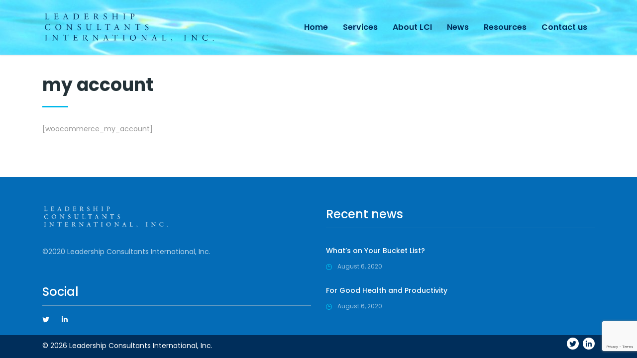

--- FILE ---
content_type: text/html; charset=UTF-8
request_url: https://lcicoaching.com/shop/my-account/
body_size: 8843
content:
<!DOCTYPE html>
<html lang="en-US" class="stm-site-preloader" class="no-js">
<head>
        <meta charset="UTF-8">
    <meta name="viewport" content="width=device-width, initial-scale=1">
    <link rel="profile" href="https://gmpg.org/xfn/11">
    <link rel="pingback" href="https://lcicoaching.com/xmlrpc.php">
    <title>my account &#8211; Leadership Consultants International, Inc.</title>
<style type="text/css" media="screen">#ui-datepicker-div.booked_custom_date_picker table.ui-datepicker-calendar tbody td a.ui-state-active,#ui-datepicker-div.booked_custom_date_picker table.ui-datepicker-calendar tbody td a.ui-state-active:hover,body #booked-profile-page input[type=submit].button-primary:hover,body .booked-list-view button.button:hover, body .booked-list-view input[type=submit].button-primary:hover,body table.booked-calendar input[type=submit].button-primary:hover,body .booked-modal input[type=submit].button-primary:hover,body table.booked-calendar th,body table.booked-calendar thead,body table.booked-calendar thead th,body table.booked-calendar .booked-appt-list .timeslot .timeslot-people button:hover,body #booked-profile-page .booked-profile-header,body #booked-profile-page .booked-tabs li.active a,body #booked-profile-page .booked-tabs li.active a:hover,body #booked-profile-page .appt-block .google-cal-button > a:hover,#ui-datepicker-div.booked_custom_date_picker .ui-datepicker-header{ background:#002e5b !important; }body #booked-profile-page input[type=submit].button-primary:hover,body table.booked-calendar input[type=submit].button-primary:hover,body .booked-list-view button.button:hover, body .booked-list-view input[type=submit].button-primary:hover,body .booked-modal input[type=submit].button-primary:hover,body table.booked-calendar th,body table.booked-calendar .booked-appt-list .timeslot .timeslot-people button:hover,body #booked-profile-page .booked-profile-header,body #booked-profile-page .appt-block .google-cal-button > a:hover{ border-color:#002e5b !important; }body table.booked-calendar tr.days,body table.booked-calendar tr.days th,body .booked-calendarSwitcher.calendar,body #booked-profile-page .booked-tabs,#ui-datepicker-div.booked_custom_date_picker table.ui-datepicker-calendar thead,#ui-datepicker-div.booked_custom_date_picker table.ui-datepicker-calendar thead th{ background:#6c98e1 !important; }body table.booked-calendar tr.days th,body #booked-profile-page .booked-tabs{ border-color:#6c98e1 !important; }#ui-datepicker-div.booked_custom_date_picker table.ui-datepicker-calendar tbody td.ui-datepicker-today a,#ui-datepicker-div.booked_custom_date_picker table.ui-datepicker-calendar tbody td.ui-datepicker-today a:hover,body #booked-profile-page input[type=submit].button-primary,body table.booked-calendar input[type=submit].button-primary,body .booked-list-view button.button, body .booked-list-view input[type=submit].button-primary,body .booked-list-view button.button, body .booked-list-view input[type=submit].button-primary,body .booked-modal input[type=submit].button-primary,body table.booked-calendar .booked-appt-list .timeslot .timeslot-people button,body #booked-profile-page .booked-profile-appt-list .appt-block.approved .status-block,body #booked-profile-page .appt-block .google-cal-button > a,body .booked-modal p.booked-title-bar,body table.booked-calendar td:hover .date span,body .booked-list-view a.booked_list_date_picker_trigger.booked-dp-active,body .booked-list-view a.booked_list_date_picker_trigger.booked-dp-active:hover,.booked-ms-modal .booked-book-appt /* Multi-Slot Booking */{ background:#6c98e1; }body #booked-profile-page input[type=submit].button-primary,body table.booked-calendar input[type=submit].button-primary,body .booked-list-view button.button, body .booked-list-view input[type=submit].button-primary,body .booked-list-view button.button, body .booked-list-view input[type=submit].button-primary,body .booked-modal input[type=submit].button-primary,body #booked-profile-page .appt-block .google-cal-button > a,body table.booked-calendar .booked-appt-list .timeslot .timeslot-people button,body .booked-list-view a.booked_list_date_picker_trigger.booked-dp-active,body .booked-list-view a.booked_list_date_picker_trigger.booked-dp-active:hover{ border-color:#6c98e1; }body .booked-modal .bm-window p i.fa,body .booked-modal .bm-window a,body .booked-appt-list .booked-public-appointment-title,body .booked-modal .bm-window p.appointment-title,.booked-ms-modal.visible:hover .booked-book-appt{ color:#6c98e1; }.booked-appt-list .timeslot.has-title .booked-public-appointment-title { color:inherit; }</style><meta name='robots' content='max-image-preview:large' />
<link rel='dns-prefetch' href='//static.addtoany.com' />
<link rel='dns-prefetch' href='//www.google.com' />
<link rel='dns-prefetch' href='//fonts.googleapis.com' />
<link rel='dns-prefetch' href='//s.w.org' />
<link rel="alternate" type="application/rss+xml" title="Leadership Consultants International, Inc. &raquo; Feed" href="https://lcicoaching.com/feed/" />
<link rel="alternate" type="application/rss+xml" title="Leadership Consultants International, Inc. &raquo; Comments Feed" href="https://lcicoaching.com/comments/feed/" />
		<script type="text/javascript">
			window._wpemojiSettings = {"baseUrl":"https:\/\/s.w.org\/images\/core\/emoji\/13.1.0\/72x72\/","ext":".png","svgUrl":"https:\/\/s.w.org\/images\/core\/emoji\/13.1.0\/svg\/","svgExt":".svg","source":{"concatemoji":"https:\/\/lcicoaching.com\/wp-includes\/js\/wp-emoji-release.min.js?ver=5.8.2"}};
			!function(e,a,t){var n,r,o,i=a.createElement("canvas"),p=i.getContext&&i.getContext("2d");function s(e,t){var a=String.fromCharCode;p.clearRect(0,0,i.width,i.height),p.fillText(a.apply(this,e),0,0);e=i.toDataURL();return p.clearRect(0,0,i.width,i.height),p.fillText(a.apply(this,t),0,0),e===i.toDataURL()}function c(e){var t=a.createElement("script");t.src=e,t.defer=t.type="text/javascript",a.getElementsByTagName("head")[0].appendChild(t)}for(o=Array("flag","emoji"),t.supports={everything:!0,everythingExceptFlag:!0},r=0;r<o.length;r++)t.supports[o[r]]=function(e){if(!p||!p.fillText)return!1;switch(p.textBaseline="top",p.font="600 32px Arial",e){case"flag":return s([127987,65039,8205,9895,65039],[127987,65039,8203,9895,65039])?!1:!s([55356,56826,55356,56819],[55356,56826,8203,55356,56819])&&!s([55356,57332,56128,56423,56128,56418,56128,56421,56128,56430,56128,56423,56128,56447],[55356,57332,8203,56128,56423,8203,56128,56418,8203,56128,56421,8203,56128,56430,8203,56128,56423,8203,56128,56447]);case"emoji":return!s([10084,65039,8205,55357,56613],[10084,65039,8203,55357,56613])}return!1}(o[r]),t.supports.everything=t.supports.everything&&t.supports[o[r]],"flag"!==o[r]&&(t.supports.everythingExceptFlag=t.supports.everythingExceptFlag&&t.supports[o[r]]);t.supports.everythingExceptFlag=t.supports.everythingExceptFlag&&!t.supports.flag,t.DOMReady=!1,t.readyCallback=function(){t.DOMReady=!0},t.supports.everything||(n=function(){t.readyCallback()},a.addEventListener?(a.addEventListener("DOMContentLoaded",n,!1),e.addEventListener("load",n,!1)):(e.attachEvent("onload",n),a.attachEvent("onreadystatechange",function(){"complete"===a.readyState&&t.readyCallback()})),(n=t.source||{}).concatemoji?c(n.concatemoji):n.wpemoji&&n.twemoji&&(c(n.twemoji),c(n.wpemoji)))}(window,document,window._wpemojiSettings);
		</script>
		<style type="text/css">
img.wp-smiley,
img.emoji {
	display: inline !important;
	border: none !important;
	box-shadow: none !important;
	height: 1em !important;
	width: 1em !important;
	margin: 0 .07em !important;
	vertical-align: -0.1em !important;
	background: none !important;
	padding: 0 !important;
}
</style>
	<link rel='stylesheet' id='wp-block-library-css'  href='https://lcicoaching.com/wp-includes/css/dist/block-library/style.min.css?ver=5.8.2' type='text/css' media='all' />
<link rel='stylesheet' id='booked-icons-css'  href='https://lcicoaching.com/wp-content/plugins/booked/assets/css/icons.css?ver=2.3.5' type='text/css' media='all' />
<link rel='stylesheet' id='booked-tooltipster-css'  href='https://lcicoaching.com/wp-content/plugins/booked/assets/js/tooltipster/css/tooltipster.css?ver=3.3.0' type='text/css' media='all' />
<link rel='stylesheet' id='booked-tooltipster-theme-css'  href='https://lcicoaching.com/wp-content/plugins/booked/assets/js/tooltipster/css/themes/tooltipster-light.css?ver=3.3.0' type='text/css' media='all' />
<link rel='stylesheet' id='booked-animations-css'  href='https://lcicoaching.com/wp-content/plugins/booked/assets/css/animations.css?ver=2.3.5' type='text/css' media='all' />
<link rel='stylesheet' id='booked-css-css'  href='https://lcicoaching.com/wp-content/plugins/booked/dist/booked.css?ver=2.3.5' type='text/css' media='all' />
<link rel='stylesheet' id='contact-form-7-css'  href='https://lcicoaching.com/wp-content/plugins/contact-form-7/includes/css/styles.css?ver=5.5.6' type='text/css' media='all' />
<link rel='stylesheet' id='stm-stm-css'  href='https://lcicoaching.com/wp-content/uploads/stm_fonts/stm/stm.css?ver=1.0' type='text/css' media='all' />
<link rel='stylesheet' id='stm_zoom_main-css'  href='https://lcicoaching.com/wp-content/plugins/eroom-zoom-meetings-webinar/assets/css/frontend/main.css?ver=1.4.4' type='text/css' media='all' />
<link rel='stylesheet' id='tp_twitter_plugin_css-css'  href='https://lcicoaching.com/wp-content/plugins/recent-tweets-widget/tp_twitter_plugin.css?ver=1.0' type='text/css' media='screen' />
<link rel='stylesheet' id='rs-plugin-settings-css'  href='https://lcicoaching.com/wp-content/plugins/revslider/public/assets/css/rs6.css?ver=6.4.11' type='text/css' media='all' />
<style id='rs-plugin-settings-inline-css' type='text/css'>
#rs-demo-id {}
</style>
<link rel='stylesheet' id='font-awesome-min-css'  href='https://lcicoaching.com/wp-content/plugins/eroom-zoom-meetings-webinar/nuxy/metaboxes/assets/vendors/font-awesome.min.css?ver=1769115197' type='text/css' media='all' />
<link rel='stylesheet' id='stm-gdpr-styles-css'  href='https://lcicoaching.com/wp-content/plugins/gdpr-compliance-cookie-consent/assets/css/styles.css?ver=5.8.2' type='text/css' media='all' />
<link rel='stylesheet' id='bootstrap-css'  href='https://lcicoaching.com/wp-content/themes/consulting/assets/css/bootstrap.min.css?ver=6.2.4' type='text/css' media='all' />
<link rel='stylesheet' id='vc_font_awesome_5_shims-css'  href='https://lcicoaching.com/wp-content/plugins/js_composer/assets/lib/bower/font-awesome/css/v4-shims.min.css?ver=6.6.0' type='text/css' media='all' />
<style id='vc_font_awesome_5_shims-inline-css' type='text/css'>
body #wrapper .fa.fa-facebook{font-family:'Font Awesome 5 Brands' !important;}
</style>
<link rel='stylesheet' id='vc_font_awesome_5-css'  href='https://lcicoaching.com/wp-content/plugins/js_composer/assets/lib/bower/font-awesome/css/all.min.css?ver=6.6.0' type='text/css' media='all' />
<style id='vc_font_awesome_5-inline-css' type='text/css'>
body #wrapper .fa.fa-map-marker{font-family:'FontAwesome' !important;} body .fa.fa-map-marker:before{content:"\f041"}
</style>
<link rel='stylesheet' id='font-awesome-css'  href='https://lcicoaching.com/wp-content/themes/consulting/assets/css/font-awesome.min.css?ver=6.2.4' type='text/css' media='all' />
<link rel='stylesheet' id='consulting-style-css'  href='https://lcicoaching.com/wp-content/themes/consulting/style.css?ver=6.2.4' type='text/css' media='all' />
<link rel='stylesheet' id='consulting-layout-css'  href='https://lcicoaching.com/wp-content/themes/consulting/assets/css/layouts/layout_los_angeles/main.css?ver=6.2.4' type='text/css' media='all' />
<style id='consulting-layout-inline-css' type='text/css'>
.page_title{ background-repeat: repeat !important; background-repeat: url(https://r) !important; }.mtc, .mtc_h:hover{
					color: #002e5b!important
				}.stc, .stc_h:hover{
					color: #6c98e1!important
				}.ttc, .ttc_h:hover{
					color: #fde428!important
				}.mbc, .mbc_h:hover, .stm-search .stm_widget_search button{
					background-color: #002e5b!important
				}.sbc, .sbc_h:hover{
					background-color: #6c98e1!important
				}.tbc, .tbc_h:hover{
					background-color: #fde428!important
				}.mbdc, .mbdc_h:hover{
					border-color: #002e5b!important
				}.sbdc, .sbdc_h:hover{
					border-color: #6c98e1!important
				}.tbdc, .tbdc_h:hover{
					border-color: #fde428!important
				}.single-stm_service #main{ padding-top: 200px !important; } #header { background: url(https://lcicoaching.com/wp-content/uploads/2019/09/LCISliderPicsTurqWaterHEADER-scaled.jpg); } body.sticky_menu.header_style_2.admin-bar #header .header_top.affix, body.sticky_menu.header_style_6.admin-bar #header .header_top.affix { background: url(https://lcicoaching.com/wp-content/uploads/2019/09/LCISliderPicsTurqWaterHEADER-scaled.jpg); } @media only screen and (max-width: 475px) { .page .logo a img { width: 200px!important; }} 
</style>
<link rel='stylesheet' id='select2-css'  href='https://lcicoaching.com/wp-content/themes/consulting/assets/css/select2.min.css?ver=6.2.4' type='text/css' media='all' />
<link rel='stylesheet' id='header_builder-css'  href='https://lcicoaching.com/wp-content/themes/consulting/assets/css/header_builder.css?ver=6.2.4' type='text/css' media='all' />
<link rel='stylesheet' id='consulting-default-font-css'  href='https://fonts.googleapis.com/css?family=Poppins%3A100%2C100italic%2C200%2C200italic%2C300%2C300italic%2Cregular%2Citalic%2C500%2C500italic%2C600%2C600italic%2C700%2C700italic%2C800%2C800italic%2C900%2C900italic&#038;ver=6.2.4' type='text/css' media='all' />
<link rel='stylesheet' id='stm-skin-custom-generated-css'  href='https://lcicoaching.com/wp-content/uploads/stm_uploads/skin-custom.css?ver=534893' type='text/css' media='all' />
<link rel='stylesheet' id='consulting-theme-options-css'  href='https://lcicoaching.com/wp-content/uploads/stm_uploads/theme_options.css?ver=6.2.4' type='text/css' media='all' />
<link rel='stylesheet' id='consulting-global-styles-css'  href='https://lcicoaching.com/wp-content/themes/consulting/assets/css/layouts/global_styles/main.css?ver=6.2.4' type='text/css' media='all' />
<style id='consulting-global-styles-inline-css' type='text/css'>

    
        .elementor-widget-video .eicon-play {
            border-color: rgba(1,184,234,1);
            background-color: rgba(1,184,234,1);
        }

        .elementor-widget-wp-widget-nav_menu ul li,
        .elementor-widget-wp-widget-nav_menu ul li a {
            color: rgba(0,46,91,1);
        }

        .elementor-widget-wp-widget-nav_menu ul li.current-cat:hover>a,
        .elementor-widget-wp-widget-nav_menu ul li.current-cat>a,
        .elementor-widget-wp-widget-nav_menu ul li.current-menu-item:hover>a,
        .elementor-widget-wp-widget-nav_menu ul li.current-menu-item>a,
        .elementor-widget-wp-widget-nav_menu ul li.current_page_item:hover>a,
        .elementor-widget-wp-widget-nav_menu ul li.current_page_item>a,
        .elementor-widget-wp-widget-nav_menu ul li:hover>a {
            border-left-color: rgba(4,108,183,1);
        }

        div.elementor-widget-button a.elementor-button,
        div.elementor-widget-button .elementor-button {
            background-color: rgba(0,46,91,1);
        }

        div.elementor-widget-button a.elementor-button:hover,
        div.elementor-widget-button .elementor-button:hover {
            background-color: rgba(1,184,234,1);
            color: rgba(0,46,91,1);
        }

        .elementor-default .elementor-text-editor ul:not(.elementor-editor-element-settings) li:before,
        .elementor-default .elementor-widget-text-editor ul:not(.elementor-editor-element-settings) li:before {
            color: rgba(4,108,183,1);
        }

        .consulting_elementor_wrapper .elementor-tabs .elementor-tabs-content-wrapper .elementor-tab-mobile-title,
        .consulting_elementor_wrapper .elementor-tabs .elementor-tabs-wrapper .elementor-tab-title {
            background-color: rgba(1,184,234,1);
        }

        .consulting_elementor_wrapper .elementor-tabs .elementor-tabs-content-wrapper .elementor-tab-mobile-title,
        .consulting_elementor_wrapper .elementor-tabs .elementor-tabs-wrapper .elementor-tab-title a {
            color: rgba(0,46,91,1);
        }

        .consulting_elementor_wrapper .elementor-tabs .elementor-tabs-content-wrapper .elementor-tab-mobile-title.elementor-active,
        .consulting_elementor_wrapper .elementor-tabs .elementor-tabs-wrapper .elementor-tab-title.elementor-active {
            background-color: rgba(0,46,91,1);
        }

        .consulting_elementor_wrapper .elementor-tabs .elementor-tabs-content-wrapper .elementor-tab-mobile-title.elementor-active,
        .consulting_elementor_wrapper .elementor-tabs .elementor-tabs-wrapper .elementor-tab-title.elementor-active a {
            color: rgba(1,184,234,1);
        }

        .radial-progress .circle .mask .fill {
            background-color: rgba(1,184,234,1);
        }

        html body #header .top_bar {
            background-color: rgba(0,46,91,1);
        }
        html body #header .top_bar .container .lang_sel>ul>li .lang_sel_sel,
        html body #header .top_bar .container .lang_sel>ul>li>ul a {
            color: #ffffff;
        }
        html body #header .top_bar .container .lang_sel>ul>li .lang_sel_sel:after {
            border-top: 5px solid #ffffff;
        }
        html body #header .top_bar .container .lang_sel>ul>li>ul {
            background-color: rgba(0,46,91,1);
        }
        html body #header .top_bar .container .lang_sel>ul>li>ul a:hover {
            background-color: rgba(4,108,183,1);
        }
        html body #header .top_bar .container .top_bar_cart .count {
            background-color: ;
        }
        html body #header .top_bar .container .top_bar_cart a {
            color: ;
        }
        html body #header .top_bar .container .top_bar_search .search-icon {
            color: ;
        }
        html body #header .top_bar .container .top_bar_socials a {
            color: ;
        }
        html body #header .top_bar .container .top_bar_socials a:hover {
            color: ;
        }
        html body #header .top_bar .container .top_bar_info_wr .top_bar_info li,
        html body #header .top_bar .container .top_bar_info_wr .top_bar_info_switcher ul li a {
            color: #ffffff;
        }
        html body #header .top_bar .container .top_bar_info_wr .top_bar_info_switcher {
            background-color: rgba(1,184,234,1);
        }
        html body #header .top_bar .container .top_bar_info_wr .top_bar_info_switcher .active:after {
            border-top: 5px solid rgba(0,46,91,1);
        }
        html body #header .top_bar .container .top_bar_info_wr .top_bar_info_switcher ul {
            background-color: rgba(0,46,91,1);
        }
        html body #header .top_bar .container .top_bar_info_wr .top_bar_info_switcher ul li a:hover {
            background-color: rgba(4,108,183,1);
        }

    

    
</style>
<link rel='stylesheet' id='addtoany-css'  href='https://lcicoaching.com/wp-content/plugins/add-to-any/addtoany.min.css?ver=1.16' type='text/css' media='all' />
<script type='text/javascript' src='https://lcicoaching.com/wp-includes/js/jquery/jquery.min.js?ver=3.6.0' id='jquery-core-js'></script>
<script type='text/javascript' src='https://lcicoaching.com/wp-includes/js/jquery/jquery-migrate.min.js?ver=3.3.2' id='jquery-migrate-js'></script>
<script type='text/javascript' id='addtoany-core-js-before'>
window.a2a_config=window.a2a_config||{};a2a_config.callbacks=[];a2a_config.overlays=[];a2a_config.templates={};
</script>
<script type='text/javascript' async src='https://static.addtoany.com/menu/page.js' id='addtoany-core-js'></script>
<script type='text/javascript' async src='https://lcicoaching.com/wp-content/plugins/add-to-any/addtoany.min.js?ver=1.1' id='addtoany-jquery-js'></script>
<script type='text/javascript' src='https://lcicoaching.com/wp-content/plugins/revslider/public/assets/js/rbtools.min.js?ver=6.4.8' id='tp-tools-js'></script>
<script type='text/javascript' src='https://lcicoaching.com/wp-content/plugins/revslider/public/assets/js/rs6.min.js?ver=6.4.11' id='revmin-js'></script>
<link rel="https://api.w.org/" href="https://lcicoaching.com/wp-json/" /><link rel="alternate" type="application/json" href="https://lcicoaching.com/wp-json/wp/v2/pages/837" /><link rel="EditURI" type="application/rsd+xml" title="RSD" href="https://lcicoaching.com/xmlrpc.php?rsd" />
<link rel="wlwmanifest" type="application/wlwmanifest+xml" href="https://lcicoaching.com/wp-includes/wlwmanifest.xml" /> 
<meta name="generator" content="WordPress 5.8.2" />
<link rel="canonical" href="https://lcicoaching.com/shop/my-account/" />
<link rel='shortlink' href='https://lcicoaching.com/?p=837' />
<link rel="alternate" type="application/json+oembed" href="https://lcicoaching.com/wp-json/oembed/1.0/embed?url=https%3A%2F%2Flcicoaching.com%2Fshop%2Fmy-account%2F" />
<link rel="alternate" type="text/xml+oembed" href="https://lcicoaching.com/wp-json/oembed/1.0/embed?url=https%3A%2F%2Flcicoaching.com%2Fshop%2Fmy-account%2F&#038;format=xml" />
<script type="text/javascript">window.ccb_nonces = {"ccb_paypal":"5b56551293","ccb_stripe":"ee4684584d","ccb_contact_form":"b626665682","ccb_woo_checkout":"a0c24e5182","ccb_add_order":"06ccbae50d","ccb_orders":"acb6042f74","ccb_update_order":"517a5889c8","ccb_send_invoice":"ac1efe12db","ccb_get_invoice":"b131f2669b"};</script>		<script>
			var daysStr = "Days";
			var hoursStr = "Hours";
			var minutesStr = "Minutes";
			var secondsStr = "Seconds";
		</script>
			<script type="text/javascript">
		var stm_wpcfto_ajaxurl = 'https://lcicoaching.com/wp-admin/admin-ajax.php';
	</script>

	<style>
		.vue_is_disabled {
			display: none;
		}
	</style>
		<script>
		var stm_wpcfto_nonces = {"wpcfto_save_settings":"6d63c66563","get_image_url":"d6c006b726","wpcfto_upload_file":"ae76b84ab7","wpcfto_search_posts":"7d6109dcff"};
	</script>
	        <script type="text/javascript">
            var ajaxurl = 'https://lcicoaching.com/wp-admin/admin-ajax.php';
            var stm_ajax_load_events = 'a9e81cc0ba';
            var stm_ajax_load_portfolio = '28cd033708';
            var stm_ajax_add_event_member_sc = 'd7c6f719b2';
            var stm_custom_register = 'fa15b6fec9';
            var stm_get_prices = 'ace4451b61';
            var stm_get_history = 'de145600c9';
            var stm_ajax_add_review = '9accfc6e2a';
        </script>
        <style type="text/css">.recentcomments a{display:inline !important;padding:0 !important;margin:0 !important;}</style>		<style>
			#wp-admin-bar-consulting_settings			img {
				max-width: 25px;
				vertical-align: top;
				position: relative;
				top: 3px;
			}
		</style>
		<meta name="generator" content="Powered by WPBakery Page Builder - drag and drop page builder for WordPress."/>
<meta name="generator" content="Powered by Slider Revolution 6.4.11 - responsive, Mobile-Friendly Slider Plugin for WordPress with comfortable drag and drop interface." />
<link rel="icon" href="https://lcicoaching.com/wp-content/uploads/2019/09/cropped-LCImarkLG512-50x50.jpg" sizes="32x32" />
<link rel="icon" href="https://lcicoaching.com/wp-content/uploads/2019/09/cropped-LCImarkLG512-300x300.jpg" sizes="192x192" />
<link rel="apple-touch-icon" href="https://lcicoaching.com/wp-content/uploads/2019/09/cropped-LCImarkLG512-300x300.jpg" />
<meta name="msapplication-TileImage" content="https://lcicoaching.com/wp-content/uploads/2019/09/cropped-LCImarkLG512-300x300.jpg" />
<script type="text/javascript">function setREVStartSize(e){
			//window.requestAnimationFrame(function() {				 
				window.RSIW = window.RSIW===undefined ? window.innerWidth : window.RSIW;	
				window.RSIH = window.RSIH===undefined ? window.innerHeight : window.RSIH;	
				try {								
					var pw = document.getElementById(e.c).parentNode.offsetWidth,
						newh;
					pw = pw===0 || isNaN(pw) ? window.RSIW : pw;
					e.tabw = e.tabw===undefined ? 0 : parseInt(e.tabw);
					e.thumbw = e.thumbw===undefined ? 0 : parseInt(e.thumbw);
					e.tabh = e.tabh===undefined ? 0 : parseInt(e.tabh);
					e.thumbh = e.thumbh===undefined ? 0 : parseInt(e.thumbh);
					e.tabhide = e.tabhide===undefined ? 0 : parseInt(e.tabhide);
					e.thumbhide = e.thumbhide===undefined ? 0 : parseInt(e.thumbhide);
					e.mh = e.mh===undefined || e.mh=="" || e.mh==="auto" ? 0 : parseInt(e.mh,0);		
					if(e.layout==="fullscreen" || e.l==="fullscreen") 						
						newh = Math.max(e.mh,window.RSIH);					
					else{					
						e.gw = Array.isArray(e.gw) ? e.gw : [e.gw];
						for (var i in e.rl) if (e.gw[i]===undefined || e.gw[i]===0) e.gw[i] = e.gw[i-1];					
						e.gh = e.el===undefined || e.el==="" || (Array.isArray(e.el) && e.el.length==0)? e.gh : e.el;
						e.gh = Array.isArray(e.gh) ? e.gh : [e.gh];
						for (var i in e.rl) if (e.gh[i]===undefined || e.gh[i]===0) e.gh[i] = e.gh[i-1];
											
						var nl = new Array(e.rl.length),
							ix = 0,						
							sl;					
						e.tabw = e.tabhide>=pw ? 0 : e.tabw;
						e.thumbw = e.thumbhide>=pw ? 0 : e.thumbw;
						e.tabh = e.tabhide>=pw ? 0 : e.tabh;
						e.thumbh = e.thumbhide>=pw ? 0 : e.thumbh;					
						for (var i in e.rl) nl[i] = e.rl[i]<window.RSIW ? 0 : e.rl[i];
						sl = nl[0];									
						for (var i in nl) if (sl>nl[i] && nl[i]>0) { sl = nl[i]; ix=i;}															
						var m = pw>(e.gw[ix]+e.tabw+e.thumbw) ? 1 : (pw-(e.tabw+e.thumbw)) / (e.gw[ix]);					
						newh =  (e.gh[ix] * m) + (e.tabh + e.thumbh);
					}				
					if(window.rs_init_css===undefined) window.rs_init_css = document.head.appendChild(document.createElement("style"));					
					document.getElementById(e.c).height = newh+"px";
					window.rs_init_css.innerHTML += "#"+e.c+"_wrapper { height: "+newh+"px }";				
				} catch(e){
					console.log("Failure at Presize of Slider:" + e)
				}					   
			//});
		  };</script>
		<style type="text/css" id="wp-custom-css">
			.stm_testimonials .item .testimonial p {
    font-size: 16px;
    color: #000;
}


@media only screen and (max-width: 1024px) {
	.mobile_grid_landscape .mobile_header .top_nav_mobile .main_menu_nav>li>a {
    text-transform: capitalize;
}
	
.mobile_grid_landscape .mobile_header .header_socials {
       padding: 20px !important;
     }	
}
@media only screen and (max-width: 475px) {
.page .logo a img {
width: 200px!important;
}}
		</style>
		<noscript><style> .wpb_animate_when_almost_visible { opacity: 1; }</style></noscript>    </head>
<body data-rsssl=1 class="page-template-default page page-id-837 page-child parent-pageid-834 site_layout_los_angeles show-mobile-switcher  header_style_2 sticky_menu mobile_grid_landscape vc_sidebar_page eroom-enabled wpb-js-composer js-comp-ver-6.6.0 vc_responsive elementor-default elementor-kit-7075">


    <div id="wrapper">

        <div id="fullpage" class="content_wrapper">
	<div id="menu_toggle_button" style="display: none;">
		<button>&nbsp;</button>
	</div>
    <header id="header">
        
<div class="header-box
			hide_wpml_on_mobile
			">
	<div class="container">
		<div class="logo-box">
			<div class="logo logo-desktop">
															<a href="https://lcicoaching.com/" style="margin: 10px 0px 0px 0px;">
							<img src="https://lcicoaching.com/wp-content/uploads/2019/09/LCIlogoDARKBlueBOTTgap.png" style="width: 350px; height: px;" alt="Leadership Consultants International, Inc." />
						</a>
												</div>
			<div class="logo logo-mobile">
									<a href="https://lcicoaching.com/" style="margin: 10px 0px 0px 0px;">
						<img src="https://lcicoaching.com/wp-content/uploads/2019/09/LCIlogoDARKBlueBOTTgap.png" style="width: 350px; height: px;" alt="Leadership Consultants International, Inc." />
					</a>
							</div>
			<div class="menu-toggle">
				<button>&nbsp;</button>
			</div>
		</div>

		<div class="nav-box">
			<ul id="menu-main-menu2f" class="main_menu_nav"><li id="menu-item-6919" class="menu-item menu-item-type-post_type menu-item-object-page menu-item-home menu-item-6919"><a href="https://lcicoaching.com/">Home</a></li>
<li id="menu-item-7310" class="menu-item menu-item-type-post_type menu-item-object-page menu-item-7310"><a href="https://lcicoaching.com/services-grid/">Services</a></li>
<li id="menu-item-6924" class="menu-item menu-item-type-post_type menu-item-object-page menu-item-has-children menu-item-6924"><a href="https://lcicoaching.com/company-overview/">About LCI</a>
<ul class="sub-menu">
	<li id="menu-item-6923" class="menu-item menu-item-type-post_type menu-item-object-page menu-item-6923"><a href="https://lcicoaching.com/company-overview/our-partners/">Client List</a></li>
	<li id="menu-item-6930" class="menu-item menu-item-type-post_type menu-item-object-page menu-item-6930"><a href="https://lcicoaching.com/testimonials-page/">Expected Results</a></li>
	<li id="menu-item-7309" class="menu-item menu-item-type-post_type menu-item-object-page menu-item-7309"><a href="https://lcicoaching.com/catholi/">Catholic Work</a></li>
</ul>
</li>
<li id="menu-item-6918" class="menu-item menu-item-type-post_type menu-item-object-page menu-item-6918"><a href="https://lcicoaching.com/blog/">News</a></li>
<li id="menu-item-6922" class="menu-item menu-item-type-post_type menu-item-object-stm_works menu-item-has-children menu-item-6922"><a href="https://lcicoaching.com/works/resources/">Resources</a>
<ul class="sub-menu">
	<li id="menu-item-6920" class="menu-item menu-item-type-post_type menu-item-object-page menu-item-6920"><a href="https://lcicoaching.com/portfolio-2/">LCI Videos</a></li>
	<li id="menu-item-7006" class="menu-item menu-item-type-post_type menu-item-object-page menu-item-7006"><a href="https://lcicoaching.com/quotes/">Inspiration</a></li>
</ul>
</li>
<li id="menu-item-6917" class="menu-item menu-item-type-post_type menu-item-object-page menu-item-6917"><a href="https://lcicoaching.com/contact-us/">Contact us</a></li>
</ul>		</div>

		
		
		
		
			</div>
</div>
    </header>
    <div id="main" >
        	<div class="page_title transparent">
					<div class="container">
																			<h1 class="h2">my account</h1>
												</div>
			</div>
        <div class="container">

	<div class="content-area">

		
<article id="post-837" class="post-837 page type-page status-publish hentry">

	<div class="entry-content">
					<div class="text_block wpb_text_column clearfix">
				<p>[woocommerce_my_account]</p>
			</div>
					</div>
	
</article>
	</div>

            </div> <!--.container-->
        </div> <!--#main-->
    </div> <!--.content_wrapper-->
                
            <footer id="footer" class="footer style_1">
                
                                                <div class="widgets_row">
                        <div class="container">
                            <div class="footer_widgets">
                                <div class="row">
                                                                            <div class="col-lg-6 col-md-6 col-sm-6 col-xs-12">
                                                                                                                                                <div class="footer_logo">
            <a href="https://lcicoaching.com/">
            <img src="https://lcicoaching.com/wp-content/uploads/2019/09/LCIlogoWT.png"
                 alt="Leadership Consultants International, Inc."
                 width="529"
                 height="93"
                />
        </a>
    </div>                                                                                                                                                                                                                                                                                                                                            <section id="text-2" class="widget widget_text">			<div class="textwidget"><div class="footer_text">©2020 Leadership Consultants International, Inc.</div>
</div>
		</section><section id="socials-2" class="widget widget_socials"><h4 class="widget_title no_stripe">Social</h4><div class="socials_widget_wrapper socials"><ul class="widget_socials list-unstyled clearfix">				<li>
					<a href="https://twitter.com/JoanLci">
						<i class="fa fa-twitter"></i>
					</a>
				</li>
							<li>
					<a href="https://www.linkedin.com/in/joan-smith-m-a-2aa8971/">
						<i class="fa fa-linkedin"></i>
					</a>
				</li>
			
			</ul></div></section>                                        </div>
                                                                            <div class="col-lg-6 col-md-6 col-sm-6 col-xs-12">
                                                                                        
		<section id="recent-posts-3" class="widget widget_recent_entries">
		<h4 class="widget_title no_stripe">Recent news</h4>
		<ul>
											<li>
					<a href="https://lcicoaching.com/whats-on-your-bucket-list/">What&#8217;s on Your Bucket List?</a>
											<span class="post-date">August 6, 2020</span>
									</li>
											<li>
					<a href="https://lcicoaching.com/for-good-health-and-productivity-2/">For Good Health and Productivity</a>
											<span class="post-date">August 6, 2020</span>
									</li>
					</ul>

		</section>                                        </div>
                                                                    </div>
                            </div>
                        </div>
                    </div>
                            
                                    <div class="copyright_row">
                        <div class="container">
                            <div class="copyright_row_wr">
                                                                                                            <div class="socials">
                                            <ul>
                                                                                                    <li>
                                                        <a href="https://twitter.com/JoanLci" target="_blank"
                                                           class="social-twitter">
                                                            <i class="fa fa-twitter"></i>
                                                        </a>
                                                    </li>
                                                                                                    <li>
                                                        <a href="https://www.linkedin.com/in/joan-smith-m-a-2aa8971/" target="_blank"
                                                           class="social-linkedin">
                                                            <i class="fa fa-linkedin"></i>
                                                        </a>
                                                    </li>
                                                                                            </ul>
                                        </div>
                                                                                                                                        <div class="copyright">
                                                                                    © 2026 Leadership Consultants International, Inc.                                                                            </div>
                                                            </div>
                        </div>
                    </div>
                            </footer>
                </div> <!--#wrapper-->
<script type='text/javascript' src='https://lcicoaching.com/wp-includes/js/jquery/ui/core.min.js?ver=1.12.1' id='jquery-ui-core-js'></script>
<script type='text/javascript' src='https://lcicoaching.com/wp-includes/js/jquery/ui/datepicker.min.js?ver=1.12.1' id='jquery-ui-datepicker-js'></script>
<script type='text/javascript' id='jquery-ui-datepicker-js-after'>
jQuery(document).ready(function(jQuery){jQuery.datepicker.setDefaults({"closeText":"Close","currentText":"Today","monthNames":["January","February","March","April","May","June","July","August","September","October","November","December"],"monthNamesShort":["Jan","Feb","Mar","Apr","May","Jun","Jul","Aug","Sep","Oct","Nov","Dec"],"nextText":"Next","prevText":"Previous","dayNames":["Sunday","Monday","Tuesday","Wednesday","Thursday","Friday","Saturday"],"dayNamesShort":["Sun","Mon","Tue","Wed","Thu","Fri","Sat"],"dayNamesMin":["S","M","T","W","T","F","S"],"dateFormat":"MM d, yy","firstDay":1,"isRTL":false});});
</script>
<script type='text/javascript' src='https://lcicoaching.com/wp-content/plugins/booked/assets/js/spin.min.js?ver=2.0.1' id='booked-spin-js-js'></script>
<script type='text/javascript' src='https://lcicoaching.com/wp-content/plugins/booked/assets/js/spin.jquery.js?ver=2.0.1' id='booked-spin-jquery-js'></script>
<script type='text/javascript' src='https://lcicoaching.com/wp-content/plugins/booked/assets/js/tooltipster/js/jquery.tooltipster.min.js?ver=3.3.0' id='booked-tooltipster-js'></script>
<script type='text/javascript' id='booked-functions-js-extra'>
/* <![CDATA[ */
var booked_js_vars = {"ajax_url":"https:\/\/lcicoaching.com\/wp-admin\/admin-ajax.php","profilePage":"","publicAppointments":"","i18n_confirm_appt_delete":"Are you sure you want to cancel this appointment?","i18n_please_wait":"Please wait ...","i18n_wrong_username_pass":"Wrong username\/password combination.","i18n_fill_out_required_fields":"Please fill out all required fields.","i18n_guest_appt_required_fields":"Please enter your name to book an appointment.","i18n_appt_required_fields":"Please enter your name, your email address and choose a password to book an appointment.","i18n_appt_required_fields_guest":"Please fill in all \"Information\" fields.","i18n_password_reset":"Please check your email for instructions on resetting your password.","i18n_password_reset_error":"That username or email is not recognized."};
/* ]]> */
</script>
<script type='text/javascript' src='https://lcicoaching.com/wp-content/plugins/booked/assets/js/functions.js?ver=2.3.5' id='booked-functions-js'></script>
<script type='text/javascript' src='https://lcicoaching.com/wp-includes/js/dist/vendor/regenerator-runtime.min.js?ver=0.13.7' id='regenerator-runtime-js'></script>
<script type='text/javascript' src='https://lcicoaching.com/wp-includes/js/dist/vendor/wp-polyfill.min.js?ver=3.15.0' id='wp-polyfill-js'></script>
<script type='text/javascript' id='contact-form-7-js-extra'>
/* <![CDATA[ */
var wpcf7 = {"api":{"root":"https:\/\/lcicoaching.com\/wp-json\/","namespace":"contact-form-7\/v1"},"cached":"1"};
/* ]]> */
</script>
<script type='text/javascript' src='https://lcicoaching.com/wp-content/plugins/contact-form-7/includes/js/index.js?ver=5.5.6' id='contact-form-7-js'></script>
<script type='text/javascript' src='https://lcicoaching.com/wp-content/plugins/eroom-zoom-meetings-webinar/assets/js/frontend/jquery.countdown.js?ver=1.4.4' id='stm_jquery.countdown-js'></script>
<script type='text/javascript' src='https://lcicoaching.com/wp-content/plugins/eroom-zoom-meetings-webinar/assets/js/frontend/main.js?ver=1.4.4' id='stm_zoom_main-js'></script>
<script type='text/javascript' id='booked-fea-js-js-extra'>
/* <![CDATA[ */
var booked_fea_vars = {"ajax_url":"https:\/\/lcicoaching.com\/wp-admin\/admin-ajax.php","i18n_confirm_appt_delete":"Are you sure you want to cancel this appointment?","i18n_confirm_appt_approve":"Are you sure you want to approve this appointment?"};
/* ]]> */
</script>
<script type='text/javascript' src='https://lcicoaching.com/wp-content/plugins/booked/includes/add-ons/frontend-agents/js/functions.js?ver=2.3.5' id='booked-fea-js-js'></script>
<script type='text/javascript' id='stm-gdpr-scripts-js-extra'>
/* <![CDATA[ */
var stm_gdpr_vars = {"AjaxUrl":"https:\/\/lcicoaching.com\/wp-admin\/admin-ajax.php","error_prefix":"","success":""};
/* ]]> */
</script>
<script type='text/javascript' src='https://lcicoaching.com/wp-content/plugins/gdpr-compliance-cookie-consent/assets/js/scripts.js?ver=5.8.2' id='stm-gdpr-scripts-js'></script>
<script type='text/javascript' src='https://lcicoaching.com/wp-content/themes/consulting/assets/js/bootstrap.min.js?ver=6.2.4' id='bootstrap-js'></script>
<script type='text/javascript' src='https://lcicoaching.com/wp-content/themes/consulting/assets/js/select2.min.js?ver=6.2.4' id='select2-js'></script>
<script type='text/javascript' src='https://lcicoaching.com/wp-content/themes/consulting/assets/js/custom.js?ver=6.2.4' id='consulting-custom-js'></script>
<script type='text/javascript' src='https://www.google.com/recaptcha/api.js?render=6LcfVLEZAAAAAOFBc_wMhwKVUQtktao_zSxjuWX4&#038;ver=3.0' id='google-recaptcha-js'></script>
<script type='text/javascript' id='wpcf7-recaptcha-js-extra'>
/* <![CDATA[ */
var wpcf7_recaptcha = {"sitekey":"6LcfVLEZAAAAAOFBc_wMhwKVUQtktao_zSxjuWX4","actions":{"homepage":"homepage","contactform":"contactform"}};
/* ]]> */
</script>
<script type='text/javascript' src='https://lcicoaching.com/wp-content/plugins/contact-form-7/modules/recaptcha/index.js?ver=5.5.6' id='wpcf7-recaptcha-js'></script>
<script type='text/javascript' src='https://lcicoaching.com/wp-includes/js/wp-embed.min.js?ver=5.8.2' id='wp-embed-js'></script>

        <style type="text/css">
        #footer .footer_widgets .widget .widget_title {
            border-top: transparent !important;
        }
                                            </style>

</body>
</html>

--- FILE ---
content_type: text/html; charset=utf-8
request_url: https://www.google.com/recaptcha/api2/anchor?ar=1&k=6LcfVLEZAAAAAOFBc_wMhwKVUQtktao_zSxjuWX4&co=aHR0cHM6Ly9sY2ljb2FjaGluZy5jb206NDQz&hl=en&v=PoyoqOPhxBO7pBk68S4YbpHZ&size=invisible&anchor-ms=20000&execute-ms=30000&cb=dvk8zv5a8biw
body_size: 48552
content:
<!DOCTYPE HTML><html dir="ltr" lang="en"><head><meta http-equiv="Content-Type" content="text/html; charset=UTF-8">
<meta http-equiv="X-UA-Compatible" content="IE=edge">
<title>reCAPTCHA</title>
<style type="text/css">
/* cyrillic-ext */
@font-face {
  font-family: 'Roboto';
  font-style: normal;
  font-weight: 400;
  font-stretch: 100%;
  src: url(//fonts.gstatic.com/s/roboto/v48/KFO7CnqEu92Fr1ME7kSn66aGLdTylUAMa3GUBHMdazTgWw.woff2) format('woff2');
  unicode-range: U+0460-052F, U+1C80-1C8A, U+20B4, U+2DE0-2DFF, U+A640-A69F, U+FE2E-FE2F;
}
/* cyrillic */
@font-face {
  font-family: 'Roboto';
  font-style: normal;
  font-weight: 400;
  font-stretch: 100%;
  src: url(//fonts.gstatic.com/s/roboto/v48/KFO7CnqEu92Fr1ME7kSn66aGLdTylUAMa3iUBHMdazTgWw.woff2) format('woff2');
  unicode-range: U+0301, U+0400-045F, U+0490-0491, U+04B0-04B1, U+2116;
}
/* greek-ext */
@font-face {
  font-family: 'Roboto';
  font-style: normal;
  font-weight: 400;
  font-stretch: 100%;
  src: url(//fonts.gstatic.com/s/roboto/v48/KFO7CnqEu92Fr1ME7kSn66aGLdTylUAMa3CUBHMdazTgWw.woff2) format('woff2');
  unicode-range: U+1F00-1FFF;
}
/* greek */
@font-face {
  font-family: 'Roboto';
  font-style: normal;
  font-weight: 400;
  font-stretch: 100%;
  src: url(//fonts.gstatic.com/s/roboto/v48/KFO7CnqEu92Fr1ME7kSn66aGLdTylUAMa3-UBHMdazTgWw.woff2) format('woff2');
  unicode-range: U+0370-0377, U+037A-037F, U+0384-038A, U+038C, U+038E-03A1, U+03A3-03FF;
}
/* math */
@font-face {
  font-family: 'Roboto';
  font-style: normal;
  font-weight: 400;
  font-stretch: 100%;
  src: url(//fonts.gstatic.com/s/roboto/v48/KFO7CnqEu92Fr1ME7kSn66aGLdTylUAMawCUBHMdazTgWw.woff2) format('woff2');
  unicode-range: U+0302-0303, U+0305, U+0307-0308, U+0310, U+0312, U+0315, U+031A, U+0326-0327, U+032C, U+032F-0330, U+0332-0333, U+0338, U+033A, U+0346, U+034D, U+0391-03A1, U+03A3-03A9, U+03B1-03C9, U+03D1, U+03D5-03D6, U+03F0-03F1, U+03F4-03F5, U+2016-2017, U+2034-2038, U+203C, U+2040, U+2043, U+2047, U+2050, U+2057, U+205F, U+2070-2071, U+2074-208E, U+2090-209C, U+20D0-20DC, U+20E1, U+20E5-20EF, U+2100-2112, U+2114-2115, U+2117-2121, U+2123-214F, U+2190, U+2192, U+2194-21AE, U+21B0-21E5, U+21F1-21F2, U+21F4-2211, U+2213-2214, U+2216-22FF, U+2308-230B, U+2310, U+2319, U+231C-2321, U+2336-237A, U+237C, U+2395, U+239B-23B7, U+23D0, U+23DC-23E1, U+2474-2475, U+25AF, U+25B3, U+25B7, U+25BD, U+25C1, U+25CA, U+25CC, U+25FB, U+266D-266F, U+27C0-27FF, U+2900-2AFF, U+2B0E-2B11, U+2B30-2B4C, U+2BFE, U+3030, U+FF5B, U+FF5D, U+1D400-1D7FF, U+1EE00-1EEFF;
}
/* symbols */
@font-face {
  font-family: 'Roboto';
  font-style: normal;
  font-weight: 400;
  font-stretch: 100%;
  src: url(//fonts.gstatic.com/s/roboto/v48/KFO7CnqEu92Fr1ME7kSn66aGLdTylUAMaxKUBHMdazTgWw.woff2) format('woff2');
  unicode-range: U+0001-000C, U+000E-001F, U+007F-009F, U+20DD-20E0, U+20E2-20E4, U+2150-218F, U+2190, U+2192, U+2194-2199, U+21AF, U+21E6-21F0, U+21F3, U+2218-2219, U+2299, U+22C4-22C6, U+2300-243F, U+2440-244A, U+2460-24FF, U+25A0-27BF, U+2800-28FF, U+2921-2922, U+2981, U+29BF, U+29EB, U+2B00-2BFF, U+4DC0-4DFF, U+FFF9-FFFB, U+10140-1018E, U+10190-1019C, U+101A0, U+101D0-101FD, U+102E0-102FB, U+10E60-10E7E, U+1D2C0-1D2D3, U+1D2E0-1D37F, U+1F000-1F0FF, U+1F100-1F1AD, U+1F1E6-1F1FF, U+1F30D-1F30F, U+1F315, U+1F31C, U+1F31E, U+1F320-1F32C, U+1F336, U+1F378, U+1F37D, U+1F382, U+1F393-1F39F, U+1F3A7-1F3A8, U+1F3AC-1F3AF, U+1F3C2, U+1F3C4-1F3C6, U+1F3CA-1F3CE, U+1F3D4-1F3E0, U+1F3ED, U+1F3F1-1F3F3, U+1F3F5-1F3F7, U+1F408, U+1F415, U+1F41F, U+1F426, U+1F43F, U+1F441-1F442, U+1F444, U+1F446-1F449, U+1F44C-1F44E, U+1F453, U+1F46A, U+1F47D, U+1F4A3, U+1F4B0, U+1F4B3, U+1F4B9, U+1F4BB, U+1F4BF, U+1F4C8-1F4CB, U+1F4D6, U+1F4DA, U+1F4DF, U+1F4E3-1F4E6, U+1F4EA-1F4ED, U+1F4F7, U+1F4F9-1F4FB, U+1F4FD-1F4FE, U+1F503, U+1F507-1F50B, U+1F50D, U+1F512-1F513, U+1F53E-1F54A, U+1F54F-1F5FA, U+1F610, U+1F650-1F67F, U+1F687, U+1F68D, U+1F691, U+1F694, U+1F698, U+1F6AD, U+1F6B2, U+1F6B9-1F6BA, U+1F6BC, U+1F6C6-1F6CF, U+1F6D3-1F6D7, U+1F6E0-1F6EA, U+1F6F0-1F6F3, U+1F6F7-1F6FC, U+1F700-1F7FF, U+1F800-1F80B, U+1F810-1F847, U+1F850-1F859, U+1F860-1F887, U+1F890-1F8AD, U+1F8B0-1F8BB, U+1F8C0-1F8C1, U+1F900-1F90B, U+1F93B, U+1F946, U+1F984, U+1F996, U+1F9E9, U+1FA00-1FA6F, U+1FA70-1FA7C, U+1FA80-1FA89, U+1FA8F-1FAC6, U+1FACE-1FADC, U+1FADF-1FAE9, U+1FAF0-1FAF8, U+1FB00-1FBFF;
}
/* vietnamese */
@font-face {
  font-family: 'Roboto';
  font-style: normal;
  font-weight: 400;
  font-stretch: 100%;
  src: url(//fonts.gstatic.com/s/roboto/v48/KFO7CnqEu92Fr1ME7kSn66aGLdTylUAMa3OUBHMdazTgWw.woff2) format('woff2');
  unicode-range: U+0102-0103, U+0110-0111, U+0128-0129, U+0168-0169, U+01A0-01A1, U+01AF-01B0, U+0300-0301, U+0303-0304, U+0308-0309, U+0323, U+0329, U+1EA0-1EF9, U+20AB;
}
/* latin-ext */
@font-face {
  font-family: 'Roboto';
  font-style: normal;
  font-weight: 400;
  font-stretch: 100%;
  src: url(//fonts.gstatic.com/s/roboto/v48/KFO7CnqEu92Fr1ME7kSn66aGLdTylUAMa3KUBHMdazTgWw.woff2) format('woff2');
  unicode-range: U+0100-02BA, U+02BD-02C5, U+02C7-02CC, U+02CE-02D7, U+02DD-02FF, U+0304, U+0308, U+0329, U+1D00-1DBF, U+1E00-1E9F, U+1EF2-1EFF, U+2020, U+20A0-20AB, U+20AD-20C0, U+2113, U+2C60-2C7F, U+A720-A7FF;
}
/* latin */
@font-face {
  font-family: 'Roboto';
  font-style: normal;
  font-weight: 400;
  font-stretch: 100%;
  src: url(//fonts.gstatic.com/s/roboto/v48/KFO7CnqEu92Fr1ME7kSn66aGLdTylUAMa3yUBHMdazQ.woff2) format('woff2');
  unicode-range: U+0000-00FF, U+0131, U+0152-0153, U+02BB-02BC, U+02C6, U+02DA, U+02DC, U+0304, U+0308, U+0329, U+2000-206F, U+20AC, U+2122, U+2191, U+2193, U+2212, U+2215, U+FEFF, U+FFFD;
}
/* cyrillic-ext */
@font-face {
  font-family: 'Roboto';
  font-style: normal;
  font-weight: 500;
  font-stretch: 100%;
  src: url(//fonts.gstatic.com/s/roboto/v48/KFO7CnqEu92Fr1ME7kSn66aGLdTylUAMa3GUBHMdazTgWw.woff2) format('woff2');
  unicode-range: U+0460-052F, U+1C80-1C8A, U+20B4, U+2DE0-2DFF, U+A640-A69F, U+FE2E-FE2F;
}
/* cyrillic */
@font-face {
  font-family: 'Roboto';
  font-style: normal;
  font-weight: 500;
  font-stretch: 100%;
  src: url(//fonts.gstatic.com/s/roboto/v48/KFO7CnqEu92Fr1ME7kSn66aGLdTylUAMa3iUBHMdazTgWw.woff2) format('woff2');
  unicode-range: U+0301, U+0400-045F, U+0490-0491, U+04B0-04B1, U+2116;
}
/* greek-ext */
@font-face {
  font-family: 'Roboto';
  font-style: normal;
  font-weight: 500;
  font-stretch: 100%;
  src: url(//fonts.gstatic.com/s/roboto/v48/KFO7CnqEu92Fr1ME7kSn66aGLdTylUAMa3CUBHMdazTgWw.woff2) format('woff2');
  unicode-range: U+1F00-1FFF;
}
/* greek */
@font-face {
  font-family: 'Roboto';
  font-style: normal;
  font-weight: 500;
  font-stretch: 100%;
  src: url(//fonts.gstatic.com/s/roboto/v48/KFO7CnqEu92Fr1ME7kSn66aGLdTylUAMa3-UBHMdazTgWw.woff2) format('woff2');
  unicode-range: U+0370-0377, U+037A-037F, U+0384-038A, U+038C, U+038E-03A1, U+03A3-03FF;
}
/* math */
@font-face {
  font-family: 'Roboto';
  font-style: normal;
  font-weight: 500;
  font-stretch: 100%;
  src: url(//fonts.gstatic.com/s/roboto/v48/KFO7CnqEu92Fr1ME7kSn66aGLdTylUAMawCUBHMdazTgWw.woff2) format('woff2');
  unicode-range: U+0302-0303, U+0305, U+0307-0308, U+0310, U+0312, U+0315, U+031A, U+0326-0327, U+032C, U+032F-0330, U+0332-0333, U+0338, U+033A, U+0346, U+034D, U+0391-03A1, U+03A3-03A9, U+03B1-03C9, U+03D1, U+03D5-03D6, U+03F0-03F1, U+03F4-03F5, U+2016-2017, U+2034-2038, U+203C, U+2040, U+2043, U+2047, U+2050, U+2057, U+205F, U+2070-2071, U+2074-208E, U+2090-209C, U+20D0-20DC, U+20E1, U+20E5-20EF, U+2100-2112, U+2114-2115, U+2117-2121, U+2123-214F, U+2190, U+2192, U+2194-21AE, U+21B0-21E5, U+21F1-21F2, U+21F4-2211, U+2213-2214, U+2216-22FF, U+2308-230B, U+2310, U+2319, U+231C-2321, U+2336-237A, U+237C, U+2395, U+239B-23B7, U+23D0, U+23DC-23E1, U+2474-2475, U+25AF, U+25B3, U+25B7, U+25BD, U+25C1, U+25CA, U+25CC, U+25FB, U+266D-266F, U+27C0-27FF, U+2900-2AFF, U+2B0E-2B11, U+2B30-2B4C, U+2BFE, U+3030, U+FF5B, U+FF5D, U+1D400-1D7FF, U+1EE00-1EEFF;
}
/* symbols */
@font-face {
  font-family: 'Roboto';
  font-style: normal;
  font-weight: 500;
  font-stretch: 100%;
  src: url(//fonts.gstatic.com/s/roboto/v48/KFO7CnqEu92Fr1ME7kSn66aGLdTylUAMaxKUBHMdazTgWw.woff2) format('woff2');
  unicode-range: U+0001-000C, U+000E-001F, U+007F-009F, U+20DD-20E0, U+20E2-20E4, U+2150-218F, U+2190, U+2192, U+2194-2199, U+21AF, U+21E6-21F0, U+21F3, U+2218-2219, U+2299, U+22C4-22C6, U+2300-243F, U+2440-244A, U+2460-24FF, U+25A0-27BF, U+2800-28FF, U+2921-2922, U+2981, U+29BF, U+29EB, U+2B00-2BFF, U+4DC0-4DFF, U+FFF9-FFFB, U+10140-1018E, U+10190-1019C, U+101A0, U+101D0-101FD, U+102E0-102FB, U+10E60-10E7E, U+1D2C0-1D2D3, U+1D2E0-1D37F, U+1F000-1F0FF, U+1F100-1F1AD, U+1F1E6-1F1FF, U+1F30D-1F30F, U+1F315, U+1F31C, U+1F31E, U+1F320-1F32C, U+1F336, U+1F378, U+1F37D, U+1F382, U+1F393-1F39F, U+1F3A7-1F3A8, U+1F3AC-1F3AF, U+1F3C2, U+1F3C4-1F3C6, U+1F3CA-1F3CE, U+1F3D4-1F3E0, U+1F3ED, U+1F3F1-1F3F3, U+1F3F5-1F3F7, U+1F408, U+1F415, U+1F41F, U+1F426, U+1F43F, U+1F441-1F442, U+1F444, U+1F446-1F449, U+1F44C-1F44E, U+1F453, U+1F46A, U+1F47D, U+1F4A3, U+1F4B0, U+1F4B3, U+1F4B9, U+1F4BB, U+1F4BF, U+1F4C8-1F4CB, U+1F4D6, U+1F4DA, U+1F4DF, U+1F4E3-1F4E6, U+1F4EA-1F4ED, U+1F4F7, U+1F4F9-1F4FB, U+1F4FD-1F4FE, U+1F503, U+1F507-1F50B, U+1F50D, U+1F512-1F513, U+1F53E-1F54A, U+1F54F-1F5FA, U+1F610, U+1F650-1F67F, U+1F687, U+1F68D, U+1F691, U+1F694, U+1F698, U+1F6AD, U+1F6B2, U+1F6B9-1F6BA, U+1F6BC, U+1F6C6-1F6CF, U+1F6D3-1F6D7, U+1F6E0-1F6EA, U+1F6F0-1F6F3, U+1F6F7-1F6FC, U+1F700-1F7FF, U+1F800-1F80B, U+1F810-1F847, U+1F850-1F859, U+1F860-1F887, U+1F890-1F8AD, U+1F8B0-1F8BB, U+1F8C0-1F8C1, U+1F900-1F90B, U+1F93B, U+1F946, U+1F984, U+1F996, U+1F9E9, U+1FA00-1FA6F, U+1FA70-1FA7C, U+1FA80-1FA89, U+1FA8F-1FAC6, U+1FACE-1FADC, U+1FADF-1FAE9, U+1FAF0-1FAF8, U+1FB00-1FBFF;
}
/* vietnamese */
@font-face {
  font-family: 'Roboto';
  font-style: normal;
  font-weight: 500;
  font-stretch: 100%;
  src: url(//fonts.gstatic.com/s/roboto/v48/KFO7CnqEu92Fr1ME7kSn66aGLdTylUAMa3OUBHMdazTgWw.woff2) format('woff2');
  unicode-range: U+0102-0103, U+0110-0111, U+0128-0129, U+0168-0169, U+01A0-01A1, U+01AF-01B0, U+0300-0301, U+0303-0304, U+0308-0309, U+0323, U+0329, U+1EA0-1EF9, U+20AB;
}
/* latin-ext */
@font-face {
  font-family: 'Roboto';
  font-style: normal;
  font-weight: 500;
  font-stretch: 100%;
  src: url(//fonts.gstatic.com/s/roboto/v48/KFO7CnqEu92Fr1ME7kSn66aGLdTylUAMa3KUBHMdazTgWw.woff2) format('woff2');
  unicode-range: U+0100-02BA, U+02BD-02C5, U+02C7-02CC, U+02CE-02D7, U+02DD-02FF, U+0304, U+0308, U+0329, U+1D00-1DBF, U+1E00-1E9F, U+1EF2-1EFF, U+2020, U+20A0-20AB, U+20AD-20C0, U+2113, U+2C60-2C7F, U+A720-A7FF;
}
/* latin */
@font-face {
  font-family: 'Roboto';
  font-style: normal;
  font-weight: 500;
  font-stretch: 100%;
  src: url(//fonts.gstatic.com/s/roboto/v48/KFO7CnqEu92Fr1ME7kSn66aGLdTylUAMa3yUBHMdazQ.woff2) format('woff2');
  unicode-range: U+0000-00FF, U+0131, U+0152-0153, U+02BB-02BC, U+02C6, U+02DA, U+02DC, U+0304, U+0308, U+0329, U+2000-206F, U+20AC, U+2122, U+2191, U+2193, U+2212, U+2215, U+FEFF, U+FFFD;
}
/* cyrillic-ext */
@font-face {
  font-family: 'Roboto';
  font-style: normal;
  font-weight: 900;
  font-stretch: 100%;
  src: url(//fonts.gstatic.com/s/roboto/v48/KFO7CnqEu92Fr1ME7kSn66aGLdTylUAMa3GUBHMdazTgWw.woff2) format('woff2');
  unicode-range: U+0460-052F, U+1C80-1C8A, U+20B4, U+2DE0-2DFF, U+A640-A69F, U+FE2E-FE2F;
}
/* cyrillic */
@font-face {
  font-family: 'Roboto';
  font-style: normal;
  font-weight: 900;
  font-stretch: 100%;
  src: url(//fonts.gstatic.com/s/roboto/v48/KFO7CnqEu92Fr1ME7kSn66aGLdTylUAMa3iUBHMdazTgWw.woff2) format('woff2');
  unicode-range: U+0301, U+0400-045F, U+0490-0491, U+04B0-04B1, U+2116;
}
/* greek-ext */
@font-face {
  font-family: 'Roboto';
  font-style: normal;
  font-weight: 900;
  font-stretch: 100%;
  src: url(//fonts.gstatic.com/s/roboto/v48/KFO7CnqEu92Fr1ME7kSn66aGLdTylUAMa3CUBHMdazTgWw.woff2) format('woff2');
  unicode-range: U+1F00-1FFF;
}
/* greek */
@font-face {
  font-family: 'Roboto';
  font-style: normal;
  font-weight: 900;
  font-stretch: 100%;
  src: url(//fonts.gstatic.com/s/roboto/v48/KFO7CnqEu92Fr1ME7kSn66aGLdTylUAMa3-UBHMdazTgWw.woff2) format('woff2');
  unicode-range: U+0370-0377, U+037A-037F, U+0384-038A, U+038C, U+038E-03A1, U+03A3-03FF;
}
/* math */
@font-face {
  font-family: 'Roboto';
  font-style: normal;
  font-weight: 900;
  font-stretch: 100%;
  src: url(//fonts.gstatic.com/s/roboto/v48/KFO7CnqEu92Fr1ME7kSn66aGLdTylUAMawCUBHMdazTgWw.woff2) format('woff2');
  unicode-range: U+0302-0303, U+0305, U+0307-0308, U+0310, U+0312, U+0315, U+031A, U+0326-0327, U+032C, U+032F-0330, U+0332-0333, U+0338, U+033A, U+0346, U+034D, U+0391-03A1, U+03A3-03A9, U+03B1-03C9, U+03D1, U+03D5-03D6, U+03F0-03F1, U+03F4-03F5, U+2016-2017, U+2034-2038, U+203C, U+2040, U+2043, U+2047, U+2050, U+2057, U+205F, U+2070-2071, U+2074-208E, U+2090-209C, U+20D0-20DC, U+20E1, U+20E5-20EF, U+2100-2112, U+2114-2115, U+2117-2121, U+2123-214F, U+2190, U+2192, U+2194-21AE, U+21B0-21E5, U+21F1-21F2, U+21F4-2211, U+2213-2214, U+2216-22FF, U+2308-230B, U+2310, U+2319, U+231C-2321, U+2336-237A, U+237C, U+2395, U+239B-23B7, U+23D0, U+23DC-23E1, U+2474-2475, U+25AF, U+25B3, U+25B7, U+25BD, U+25C1, U+25CA, U+25CC, U+25FB, U+266D-266F, U+27C0-27FF, U+2900-2AFF, U+2B0E-2B11, U+2B30-2B4C, U+2BFE, U+3030, U+FF5B, U+FF5D, U+1D400-1D7FF, U+1EE00-1EEFF;
}
/* symbols */
@font-face {
  font-family: 'Roboto';
  font-style: normal;
  font-weight: 900;
  font-stretch: 100%;
  src: url(//fonts.gstatic.com/s/roboto/v48/KFO7CnqEu92Fr1ME7kSn66aGLdTylUAMaxKUBHMdazTgWw.woff2) format('woff2');
  unicode-range: U+0001-000C, U+000E-001F, U+007F-009F, U+20DD-20E0, U+20E2-20E4, U+2150-218F, U+2190, U+2192, U+2194-2199, U+21AF, U+21E6-21F0, U+21F3, U+2218-2219, U+2299, U+22C4-22C6, U+2300-243F, U+2440-244A, U+2460-24FF, U+25A0-27BF, U+2800-28FF, U+2921-2922, U+2981, U+29BF, U+29EB, U+2B00-2BFF, U+4DC0-4DFF, U+FFF9-FFFB, U+10140-1018E, U+10190-1019C, U+101A0, U+101D0-101FD, U+102E0-102FB, U+10E60-10E7E, U+1D2C0-1D2D3, U+1D2E0-1D37F, U+1F000-1F0FF, U+1F100-1F1AD, U+1F1E6-1F1FF, U+1F30D-1F30F, U+1F315, U+1F31C, U+1F31E, U+1F320-1F32C, U+1F336, U+1F378, U+1F37D, U+1F382, U+1F393-1F39F, U+1F3A7-1F3A8, U+1F3AC-1F3AF, U+1F3C2, U+1F3C4-1F3C6, U+1F3CA-1F3CE, U+1F3D4-1F3E0, U+1F3ED, U+1F3F1-1F3F3, U+1F3F5-1F3F7, U+1F408, U+1F415, U+1F41F, U+1F426, U+1F43F, U+1F441-1F442, U+1F444, U+1F446-1F449, U+1F44C-1F44E, U+1F453, U+1F46A, U+1F47D, U+1F4A3, U+1F4B0, U+1F4B3, U+1F4B9, U+1F4BB, U+1F4BF, U+1F4C8-1F4CB, U+1F4D6, U+1F4DA, U+1F4DF, U+1F4E3-1F4E6, U+1F4EA-1F4ED, U+1F4F7, U+1F4F9-1F4FB, U+1F4FD-1F4FE, U+1F503, U+1F507-1F50B, U+1F50D, U+1F512-1F513, U+1F53E-1F54A, U+1F54F-1F5FA, U+1F610, U+1F650-1F67F, U+1F687, U+1F68D, U+1F691, U+1F694, U+1F698, U+1F6AD, U+1F6B2, U+1F6B9-1F6BA, U+1F6BC, U+1F6C6-1F6CF, U+1F6D3-1F6D7, U+1F6E0-1F6EA, U+1F6F0-1F6F3, U+1F6F7-1F6FC, U+1F700-1F7FF, U+1F800-1F80B, U+1F810-1F847, U+1F850-1F859, U+1F860-1F887, U+1F890-1F8AD, U+1F8B0-1F8BB, U+1F8C0-1F8C1, U+1F900-1F90B, U+1F93B, U+1F946, U+1F984, U+1F996, U+1F9E9, U+1FA00-1FA6F, U+1FA70-1FA7C, U+1FA80-1FA89, U+1FA8F-1FAC6, U+1FACE-1FADC, U+1FADF-1FAE9, U+1FAF0-1FAF8, U+1FB00-1FBFF;
}
/* vietnamese */
@font-face {
  font-family: 'Roboto';
  font-style: normal;
  font-weight: 900;
  font-stretch: 100%;
  src: url(//fonts.gstatic.com/s/roboto/v48/KFO7CnqEu92Fr1ME7kSn66aGLdTylUAMa3OUBHMdazTgWw.woff2) format('woff2');
  unicode-range: U+0102-0103, U+0110-0111, U+0128-0129, U+0168-0169, U+01A0-01A1, U+01AF-01B0, U+0300-0301, U+0303-0304, U+0308-0309, U+0323, U+0329, U+1EA0-1EF9, U+20AB;
}
/* latin-ext */
@font-face {
  font-family: 'Roboto';
  font-style: normal;
  font-weight: 900;
  font-stretch: 100%;
  src: url(//fonts.gstatic.com/s/roboto/v48/KFO7CnqEu92Fr1ME7kSn66aGLdTylUAMa3KUBHMdazTgWw.woff2) format('woff2');
  unicode-range: U+0100-02BA, U+02BD-02C5, U+02C7-02CC, U+02CE-02D7, U+02DD-02FF, U+0304, U+0308, U+0329, U+1D00-1DBF, U+1E00-1E9F, U+1EF2-1EFF, U+2020, U+20A0-20AB, U+20AD-20C0, U+2113, U+2C60-2C7F, U+A720-A7FF;
}
/* latin */
@font-face {
  font-family: 'Roboto';
  font-style: normal;
  font-weight: 900;
  font-stretch: 100%;
  src: url(//fonts.gstatic.com/s/roboto/v48/KFO7CnqEu92Fr1ME7kSn66aGLdTylUAMa3yUBHMdazQ.woff2) format('woff2');
  unicode-range: U+0000-00FF, U+0131, U+0152-0153, U+02BB-02BC, U+02C6, U+02DA, U+02DC, U+0304, U+0308, U+0329, U+2000-206F, U+20AC, U+2122, U+2191, U+2193, U+2212, U+2215, U+FEFF, U+FFFD;
}

</style>
<link rel="stylesheet" type="text/css" href="https://www.gstatic.com/recaptcha/releases/PoyoqOPhxBO7pBk68S4YbpHZ/styles__ltr.css">
<script nonce="ixulM1-nF4AW-FlO6-ZF5A" type="text/javascript">window['__recaptcha_api'] = 'https://www.google.com/recaptcha/api2/';</script>
<script type="text/javascript" src="https://www.gstatic.com/recaptcha/releases/PoyoqOPhxBO7pBk68S4YbpHZ/recaptcha__en.js" nonce="ixulM1-nF4AW-FlO6-ZF5A">
      
    </script></head>
<body><div id="rc-anchor-alert" class="rc-anchor-alert"></div>
<input type="hidden" id="recaptcha-token" value="[base64]">
<script type="text/javascript" nonce="ixulM1-nF4AW-FlO6-ZF5A">
      recaptcha.anchor.Main.init("[\x22ainput\x22,[\x22bgdata\x22,\x22\x22,\[base64]/[base64]/[base64]/[base64]/[base64]/UltsKytdPUU6KEU8MjA0OD9SW2wrK109RT4+NnwxOTI6KChFJjY0NTEyKT09NTUyOTYmJk0rMTxjLmxlbmd0aCYmKGMuY2hhckNvZGVBdChNKzEpJjY0NTEyKT09NTYzMjA/[base64]/[base64]/[base64]/[base64]/[base64]/[base64]/[base64]\x22,\[base64]\x22,\x22DMOaW2DCksK6Z2bCs1FSWcOgKMKmwofDpMK3fsKOFMOLE3RIwrzCisKawr/[base64]/DsjLDo8K/woVdEBXDiw9xwoF4GMOmw6siwo95PWrDnMOFAsOAwrBTbRIPw5bCpsOpMRDCksO2w7/DnVjDrcKQGHEkwolWw4kWbMOUwqJiYEHCjSRUw6kPecO6ZXrCmz3CtDnCqnJaDMKUNsKTf8ORHsOEZcOUw50TKVVcJTLCn8OgeDrDm8Kkw4fDsBzCucO6w69Pbh3DomXCq09wwrc0ZMKEc8O0wqFqbFwBQsOwwqlgLMK7TwPDjx/DjgUoPgsgasK3wp1gd8KRwoFXwrtLw5HCtl18woBPViLDtcOxfsOgAh7DsSxLGEbDin3CmMOsXsOXLzYsS2vDtcOpwrfDsS/CoTgvwqrCthvCjMKdw5vDtcOGGMOlw5bDtsKqdTYqMcKNw4zDp01Kw4/DvE3DnMKVNFDDo0NTWUU2w5vCu3DCtMKnwpDDpHBvwoEUw79pwqcCSF/DgDHDkcKMw4/DiMKVXsKqf0x4bjzDvsKNES7DsUsDwo7ClG5Cw54NB1RddDVcwrTCjsKULzUcwonCgnBEw44PwpTCnsODdRTDu8KuwpPCrkTDjRV/w5nCjMKTB8KpwonCncOfw5BCwpJjE8OZBcK7LcOVwovCk8K9w6HDiW/CpS7DvMOVdMKkw77CpcK/TsOswqk1XjLCqS/[base64]/Cnh/[base64]/[base64]/[base64]/wqMyw7ZdLMKbMsK7esOBTcOVw6PDhcOvw7/Cv0okw7ULAGZLDyINAcK9YcKJA8KGcMOtUjwHwrYYwpfCgsKVPcOIWMOxwrFvMsOtw7oCw6vCmsOgwr58w5o/woPDqyAScQbDiMOSVMKWwrXDksKAG8KAVMOzIX7Dl8K9w5TCpDdyw5PDr8K7DsKZw7I0XMKpw5rDvgMHHwAwwrBhXmHDh3ZTw7zCj8O/w4AhwpjCisOFwpbCssKHS0XColLCsi7DrMKPw7xBSMKaecKkwrNhACrChmXCp1Qyw7p5ET7ClsKgw6nCqAk1B35awqZEwrBgw5llNC3DhUfDowZywqh+w7wuw41iw6XDkl7DtMKXwpfDmsKAXTgTw7HDkjfDtMKLwrbCqxPCiXACcUtlw7fDsDHDsSVXK8OCUMO/w7IWK8OKw5HCgMKOPcOKcnl/MV0dSsKAd8K2wq5iLXLCssOvwoY3CD4Cw7YsVhfDkG3DjWolw6DDsMKlOhbCpSAHXcOOIcO/w5fDlS0Xw7FLw5/CrzxhSsOQw5/CmMOJwrfDj8KjwpddDMKxw4E1wpfDjxZWb1grKMKcwpfDtsOqw5vCnMO3GVosXm9lJsKcwrlLw4UQwojDjcOQwpzChRZ3w7pFwr/[base64]/CBfCvcOxwpB1ICgBwpwedcOnVijCsEAQw5fDsBHCnUwnQkMmNB/CtykDwpHDhsOpGjdcB8KGwoh/RcK/wrbDqk8kSkISSMOGc8KowpHDm8OKwosQwqrDswjDqMKOwpItw4wtw4kCTXbDjFAww4/CgW/[base64]/fQrCvmTCosK4w5kxwp3ClcOrw53CvcK3wqlUHCITPsOSC3Y/[base64]/bnbChW/CvXjDgATCpcOvSMKcJsKuwo5yN8Ofw71ib8Ouwo11L8K0w5QqLiledkXDq8OPTDfDlz/DsVTChSbDhFIyL8OOWFcKw73DocKGw7dMwo9JKMOEVx7DuQDCsMO3w4ZXaQDDocKbwq9idcOHwonCtcKdfsKRwqPCpyQPwo7Ds1l1D8O0wrfCvcKJN8KJA8KOw4MAU8Oew5VRYsK/[base64]/CgsKqw4Ifw7XCnsK3U8OJbnHDgUnCgcOXw7nCkXwBwp7DtMORwpLCnBgNw7Z2w6EjAsK1N8Oxw5vDuFd9w7wLwpvDkxA6woDDkMKqWQ/DocONfcO4CwI0OlXCiiB3wr3DvMOkS8OwwrnDmcKJVV8dw4Fhw6AOWsOoZMKdGj4VLsO6U3gDw4QMC8OXwpPCuHote8KkT8OiLsK8w5IQwpU4wojDpsOsw5nConcESnTDrMKSw4Qrw5gOMw/DqTDDjsO8IQDDgMK5wp/Cp8K5w77DpA8MXVoaw4VDwrTDqsKIwqMwPcOjwqDDgDl1wqDCiXnDriLCgsKDw7Fywq0jRTcrwoo0R8OMwrI2PFnDqg/Ct0h3w49Cw5VEFETDmSPDosKJwrxtI8OAwrnCocOmdj9Sw6xIVTYew7gVAsKMw5JkwqJ1wrI1esKfMsOqwpBdSRhnOXLDqB5sNHXDmMK9DcKRE8OiJcK4XEo6w4wHdg/DjljCjMOjwpbDqsKSwqhvEmrDvsOgBH3DvSQbM3R8GMKhRcK3R8K/w4zCpwHDlsOFw5bDs0AHHDdaw7nCrcKYA8OfXcKQw7wSwq3ClMKEUsKBwpotwqHDjjYvBgJfw6HDqE4JAcOxw64iwqXDgsOiRBJAPMKANTHChGrCo8OpTMKpBB3Do8Ozwr/DlxXCksK7dAUKw5d1XzfCkXcDwpp0OcKSwqpcEMOndzHCk3hgwogmw4zDq2Vqwox+C8OdWHnCnhbCv1JIOghwwpl3wpLCtVNmw5Rtw7U7XSPCkMKPBcOrwqjDjX4CT1xqTiTCvcOjw7bDmsODw4pfXMOjc0FOwozDgCFnw5/Cq8KLBCjDp8Kww51DKH/CskVww74iw4DCq2kxU8OEb0Jxw78jC8KGw7EVwoNfBcONcMO4w55YJwjDqHvClsKOJcKkScKDLsK1w57ClsKOwrANw5vCon4Bwq7Dvy/DrTV9wrAbcsK3CAHDncOTwpLCtsKsfcKDa8ONH0ctwrVtw78MUMOqw4PDkDbDuxxlbcKJBsKdw7HClsKXworCvcOqw4fCmsKAecO0IhMOJsK+KXDDjsOAw7ESSTAKFnHDoMOrw7fDuygew69Tw4JReDTCh8Kww7DCqMKew7scG8KGwrLDsmbDusKtACMnwpnCok4/GcOvw4IIw6YbccOZdQFIaGJcw7NbwqvCogQLw7PDh8KHITvDtsKBw5rDvMOHwo/CscKtw5ZrwphCw4rDpXJawqPDhlIHwqLDpsKhwrN4wp3CgQIGwonClWDDh8OQwo8Tw6oNWcOsCCpuwprCmBjCkW/Dr3PDlHzCgsKxDndWwrMEw6nCiznCuMOrwpEuwqpvBsOHwr7DkMKwwoXCihANwo/DisONEyAbwq/[base64]/[base64]/DgMOmFcKfDy4/[base64]/w7TCrcO6cmZ2KcOywqUQX8OLWAcmPMObw5nCjMOCw47CnMKmN8OAwoUoG8OiwqjClRrDoMOnYWjDtjkcwqshwr7Cs8Ogwrp6aE3DjsO0Cj9bOnFDwp3Dm010w5PDs8KJUsOyJHxvw4YhGsK/wqnCrcOmwrfCh8OaRVtwPy1CFkAYwr/DrwdCfcOwwq4owq9aF8KIO8KUPMKxw57DvsO6CcOpw53Cn8O/w7tUw6sHw7IqbcKhZiFLwprDl8OgwoDCtMOqwqvDtXvCiEvDvsOmw6Ibwq7CrcK1dsKIwr4lTcODw7LCkDcYJsO/wqJ3wqpZwp/DrsKhwqVmDsKhTMOmwo7DlivCjE3DvlJFbjwMF2jCmsK4EsOWA2MKGnjDhAtdNCEnw48SUXHDqgY+IybCqAtTwr1awoBYFcOSfcOIwq/DjMOyYcKdw7EhUAZNfcKNwpvDksOvwqptw6U+w47DjMKpXMOowrQESMKqwowcw7HCuMO2w4lBDsK8BsO+dcOEw61Zw6hKw4FEw4zCqysOwq3Cj8Klw7FFBcK5AgfCs8Kyfy/CklrDucO/wrzDozIVwrbCnsOeEsKubsODwq8IblVCw5zDgsObwpkNa2fDgMKrwrjCnkATw7bDr8O6VVLDqcKHGjXCrsOPBTnCqVxDwrjCrnnDgGVQw4REZsK/CRJSwrPCv8KkwpXDmMKXwrLDq0YIE8Kmw5LCu8K/G1Fcw7rDqHsJw63DgUxow7vDt8OCTkzDqG3CrMKxDkI1w6rDq8O1w7QHw4zCgcOywoptw6zCnMK7dVR/RQBVJMKLw4rDpyEcw58BAX7CvcO3acO9McKkeilQw4TCigFTw6/CliPCssK1w7UrPsOJwppVXcK0VMKXwpkpw4PDtcKyQBvCosKdw7PDncKHwrHDosK0YQNGw459fSjDu8K2woXDu8Kww6rCvcKrwrrDnxbCmV8QwrXCp8KADSwDaxDDjzxow4LCn8KCwqfDs3DCusKWw69uw4/DlsKbw5BTW8O1wofCpA/DkzbDkVJWWz7CkkBhWgMgw6NLcMOhWyVbTwvDisKcw4Zzw6UEw5HDohnCln3DrMKmw6fCuMK3wpEhK8O8TMO7Gnd3H8K8w6DDqCIMaAnDo8K+CQLCjMKJw7Vzw6vCik/DkG3DpwrDiGTCh8OcFMKMbcOxTMOQPsKCSG8jw5xUwoZOXsOGG8O8Pi4gwpLCpsK8wqHDoxtxw4QWw4/[base64]/CtVR0wqzDgHhqQMKIw6LDkcKswp0yw751wpzCssKdwrrCscKQOcKDwoDDgMOMw64FdC3CtcKmw67CgsODJH/CqMOewprDgsKIFQDDuEMtwqlWNMKkwpLDtxlvw44LY8OkVVoqWUl5wq7DoEVwKMOFS8OAFVATe1xnDMOIw6DCrsK3U8KiByg2XEXClH8eTDbDsMKtw4vCvBvDr2/[base64]/CicK2LsKkwoM1woMcBHQqwpUjJ8KUw4E5GDZ0wpcywoLCkF3Cq8OLSXs+w6LDtD9KC8K1wpHDhcObwqbCmXXDrsKfHDFEwq/DsWVzIMOHwr1iwovCocOQw6Z5w4VFw4bCsFZnNjDCisOWXlVSw7/Cu8OtOSB0w63CgmTCtF0IFEnDrGpnZ0nCgWPCqWRJPkLDjcOpw7rCu0nDu28OWMOgwpk6VsO/[base64]/[base64]/CrcKVbTl9w444wrAAb8K/[base64]/DisKQwpkfw4duAFQ/w5IpRCk6wpvDtsO5b8K3w5XCnMONw5gqAcOrFip/wrwUDcK2wrgmw6lFIMK8w6x9woUewojCvMOzJwzDnTXDhcKKw7bCi1M8BMOZw4HCrCkVS1PDl3Ebw6E/C8OSwrlPXEPDkMKgXEwNw4J7YsOZw43ClsKkJ8OhWcOww4DDv8KnFlNFwqlAZ8KRccO+wofDlG/[base64]/CuibCgsKXS8K/w5/DsMONU1PCrMKkw7Y6AcKjw43DkQbCicKqKVPDpFXCnA3Dnm7DlMO4w5p7w4TChxjCsncawr4Bw7daCcOYZMKEw5pswrp8wp/ClUrDv00fw6TCvQ3DiEnDnhczwpnCtcKWw4xDSy/[base64]/GcKRwp4/[base64]/w7JbwonDlhR7dDzDlcO+w5JVHsO3wo3DhwbDjcOSAR3DsBsywrvCrMOkw7ghwpwLacK/J0p5a8KhwoYnX8OBbcOdwqrCvsOjw7DDsD8MPMKTQcK2Xl3Cjz5TwoklwqMpZMOrwpfCrAbComJPR8KHFMK5woQ7GmY5LCIzX8K4wqvCj2PDvsKwwpLDhgwKKTATQ0t7w6tTwp/DhW9Rw5fDvxbCqRbDl8ODCMKnEsKuwoFUPBPDhMKvMkXDnsOYwoTDlRDDtm8Zwq/CojEPwpjDvkfDm8OJw492wo/[base64]/cFLDiWvDj24NT1AkWV/DojnDu3TDvcOBXQQrTsKFwqfDiXrDujjCu8K/[base64]/CncKgWMOdfgEPCsOzLDLCnSJOwqrDkCLDkCHCsAnDv2XDgBc7wovDmjjDrMKkNQEZB8KVwrh5wqUTw4XDt0Qew7E7csK5V27DqsKWJcOYG0bCgwHCvwA/FyguDMOpHMO/w7scw6hmH8O1wrjDiEAAOwrDi8KWwpYfAMO8GnLDnsORwprCicKqwpxewoFfZHpKTHvDjzLCllbCk3/Dk8K1P8O7DMOQU3vDjsOMXy3CnkdqX03DscOJNsOQwohQOE85FcOHKcKSwrtrCcK0w5fDoWUyNDrCtCR1wqYkwq/CjHPDpyxLw5lkwoXCilXCvMKgVsKdwq/[base64]/DsyU2w5VOUXvDm8KZRMODwoInacODTcKeEQXClcO1d8OUw7bCr8K5ZVlwwopywrXDk3RMwqzDkTd/wqjCm8KdLX5GIxAaYcOOCEHCsDA6eTJbRArDqXvDqMOiG2QPw7hGIMO5C8OLV8OEwoxPwpvCuVRlYVnCnwUBDiNEw4cIdgnDjsODFk/[base64]/ChsKFw5QfXcKtwpPCusK1VcOQT8K/w6ZLMBNZwpnDp23DuMOVDMOww64PwoRRJ8OkUsOGwrQxw6BzSRPDiAZyw4HClBxWw5ldH3jCp8K+w4HCom3CjTtsPcORUyPDucKawpvCqMObwpzCoUI7MsK1wpsLYzvCksKKwrYsNRwRw7XDjMKzS8O9wpgHdgrDqsK0wpkKwrd9bMObwoDDqcOWw6/CtsOVbF3CpH5gInvDvWdqSBwbdcOmw5EFRsOzQcK/c8KTw6cKEMKLwoURNcKbUsKbVHAZw6fCgcKeb8O9bh8efcOuesOtwo3CvT5beQtiwpBvwonClcKgwpMmCcOdP8OXw7MVw7/Ct8OLwodSQcO7XsOxI1zCo8Oyw7I0wrRXbmBhSsK+wqU3w7IAw4A+cMKvwpQuwqhLLcKqF8Ohw6ACwpTCrWrDicK3wpfDsMOKMBo7acOfQhvCk8K6wopBwrjCkMOtOMK3wqLCscOJwoEFd8KJw5QMTTvChi8EbcOhw7/DosOsw6UaXH/CvHvDlsODbE/DgjZtaMKgClzDq8O5ecOdGcO9wohBPMO9w4bCrsOfwp/DqwobLxDDpw4Uw7B1w7sGX8Kxw6fCqMKmw78Dw4vCojxZw4fCgsKtwrrDn0YwwqB8wrJSHcKmw6nCvwHCiUfCg8OaUcKSw7HDpsKgCcOdwq7CgcO+wpkRw7FXcXXDsMKbCRB+wpHCmsOwwofDqsKqw51mwqjDksOcw6QZw4DCqcOuwrzDo8OBWz8+Yw/DrcK9G8KeWi/DuyM0OnvCuAtOw7vClyjCk8Oiwp4nw6I5RUV5X8Kpw4prIwpRw7rCogl4w6DCmMOdKR5/wocRw6vDlMOuG8O8w4vDnE4tw6XDpMKkCn/[base64]/[base64]/ChMK5wqZjCcOUUMOEN8O4woLCgsOFAWJyw6AhwrAgwpXClXHCvcKLCcK+w4DDlio2wpJiwpx2w4lcwqXCumXDonXCnCtSw6LCu8O2wofDkwzDtMO6w7/Dr1LCnQHCnyjDjcOeRnHDjgfDgcOLwpHCncOlEcKrWMO9FcOTBcOqw43CicOOwoDCn0E/[base64]/w63DjlxXL2XCqcO4woMZw7k8wozCtMKdwoIWbFgxcsKTUcKgwoRqw4powq4MdMKMwqR3w7VWw5kkw6TDuMO+AMOQRElGw5HCs8KqN8OZOAzCi8K7w6bCqMKUwqI1YsK1wr/CjAPChcKdw7/[base64]/Dh8K6N8OvQjHDhcKowqfCjDrDusKZw5h/w4EFwqTDisKLw6cMMjMtQcKAw5Mjw47ChQgvwoINYcOaw4MswowvT8OKdcOaw7LCpsKAKsKiwoESwrjDkcO/JxsnbsKtfiTCvsKvwqJ9w78WwrIOwo7CvcKkZ8KawoPCicOqwp9iT3jCk8Oew6nCr8KwRwtgw6TCtcKfFFHCu8OswrDDosO+w6XClMObw6spw6/CjcKkZsOsbcO8Gx7DlkzDlcKqQCnCgcO+woPDq8OMKE0AFXUBw7JAwpdLw41Qw4ppFhzCtGTCjQ3DgUhwTsOvMw4FwqMTwoXDnRLCocOZwoRGdsOkfCLChUTCvcKQfg/CiFvCmUYXQ8OzBXQmGQ/Ds8ODw748wpUdb8Ovw7XCnm/Dp8Oaw6Ytw7rCgmTDk0o7Tk7DlQwQccO+BcK0fsKVa8OyNMKATHjCpsO7NMO+woPCj8KlJsKpwqR3PC/[base64]/CiB4pw6vDgDBMwqZyYsKoNMKswoHCusO/BifDosK6DlIBwqrDrsOUeQE0w5xmWcKwwo7Dv8OPwpQ2w51jw6HDhMOKNMOHeEdcAsK3wrVWwqrDqsK/[base64]/DrMOEw5XDoWcYw4xHKsKLw5fCh10KwpnDgcKsw6FZw4XDi3fDsGrDlmHDgMOPwp7DhyfDisKET8O9fzzDpMK/RMOqEEN3QMKAU8Ozw4vDrsKXfcKmwofDr8K5AsOtw7dqwpHDiMKow6o+N0HCtcO2w4dwScOdOVjDmsO/[base64]/Cshc9HScGw5oNLMKEd1ADw6Vgw6DDtMO/C8KfTsOZRTvDncK4RRjCu8K8CmQ7XcOYw7vDqQLDr24mH8Ktd0TCj8O0aWJLRMOfw67DhMO0CV5PwrTDkzfDj8K7wqjDksKnw7QYw7XCnSIEwq1Yw5hvw4QkdyTCocKXwokzwr89O0ICw5Y4G8OJw73DsSlYN8OhfMK9EsKEw4fDucO2I8K8AMKhw6bCiT/ComXCs2LCucO+woLDtMK9IAHCrVt4VMKawo7CmFRzRitCdF96acOewqBzMkNYDEY/[base64]/YEnDlA1HUsO7NMO0w4kOPDzCscK9D2dwAgAzUWF2TcOUF1vDswnDpGsPwpDDu1xSw6cBwrjCkkLDqyVXFH7DvsOaF33DlVsow6/[base64]/Ci8KaDsK+BDzCtMKcwosbc8O6w6/Dl3MuwoIyBsOkacODw7/DncOrFsKFwp9fDMOOC8OHFmpXwojDoyjDiTnDsRbCmnLCszxNcm1EflJqwoLDhMO/wqtVeMKVTMKvw6bDtVzCosKDwoYLAsKHVQx7w48twpwNKsO4JSAyw7VxJMKJVsKkYRfDm3Rec8OUNUDDmHNAK8OcMMOtwpxiT8O8FsOSXcOEw58RXgkMQCXCrmzCqB/[base64]/DnXcsOkh7w7bDrGI8wph/w4U7fVAieMKlwr9Nw7x0T8KDw4QdKsKxOsK8cirDjsOaayNkw6DCn8OBVAUmHWvDrcOhw55rEHYZw6kIwo7DosKacMOYw4clw5LDrVXDrcO0wr7Dv8OvB8OiWsOjwp/Dn8KBGcOmT8KSwq3CnxzDiFnDsFdFInTDhcO1w67CjSzCoMO6w5daw6DCtktEw7TDugsyQMKEIHfCs1jCjBDDtgXDjMO6w7ghRsKbQ8ONO8KQEMO/[base64]/Csl0bw6NyIMKJLcKmwpvDpUnDkTfCgsOFDsOLeDfCoMOqwo/Cj2E3wqFgw4MeLsKxwrs+WxfCpVATVCJKVcKlwr7DrwlZVXwzwrDCs8KCfcOzwoTDv1HDr13DusOWwooQYm9Zw7F6IsKgM8O/w5PDqEEEUsKywodrWcOmwrPDuwvDgFvCvncMW8Oxw4sRwrNXwrt/cgXCu8OuTiRxFMKecFADwog2OX/Cp8Ktwqg/ScOPwpU5woDDpMKpw4cyw5jCsj7Ck8Kqwossw4/DksKvwpJbwqYYX8KID8KKOyNzwp/DusOmw7bDjwjDmTgNworDjCMYF8OHJxsewolfwqZZFRTDt2pawrFqwo3Ci8OXwrbCr3YsE8KMw7PCrsKgTsO9d8ORw4YRwrTCjMOiesOHRcODZMOcUmfCtQtow5LDssKIw4bDtRLCu8OSw5k1JHTDrl5bw4FddgXCpgzDocOecE9rEcKrBsKDwo/DiGtTw5XDgRzDkgPDjMOawqwgX3bCt8OwTj5owowbwrwrwrfCucKtVSJOw6fCo8O2w5I4VmDDssKvw4jChWpGw6fDqMOhFTRuZcOlOMOzw6nDijbDhMOwwqzCr8OBOsKoXMK3IMOMw4TCpWnDo3FGwr/[base64]/Cow7DisOdHcK/w7TDjyzDl8KuFznDvyFdw48SRsKkwo/[base64]/DlxdBw601wp/DusOaA8O9QsOUU1pceBTCkRYcwrLDvDTCqj5hSR4Xw75nAsKdw4xdXx/CqsOfYsKNe8OCPMKURmRXaSbDulfDrMOJfcKldsKuw6XCoTXCrsKJWwkJDk7DncKacxIEI2sDMsKJw4fDiDHCgzrDhBYtwok4w6fDoSPCjjtpb8Ozw5DDlm/DucKGHRzCgGdMwrHDncOlwqdMwpcQXcOLwqfDkcOdJEwXRj7CkD89w4oRwoZ1W8KMw4HDh8OJw6cKw5cIXg43YmrCqcKzDTDDgcObX8K8STfDn8OMw6rCqsOraMKSwodeFw4awqrDucKfclLCpsOKw53CjMO1wqslMMKIVVcrImFFDMODR8KcZ8OLUD/CqxfDvsOsw4hufArDksOuw5TDv2F/VMOmwrhTw4x9w7MYw6bCoHsLHQLDtEzDocOkbsO5wqp5worDp8Kpw4jDkcOMKydHQjXDq3ogwp/DjzQ6K8OVMcKpwq/Ds8O/wr3Dv8KxwpY0XcOBwr7CvsOWdsK7w4MKXMKgw6PCp8OsA8KQDiPCvDHDrsOxw6JudBouU8OUw7LCtsKZwr59w7hIwqgqw6gmwrUOw5h/PsKUNQYXwpvCjsOiwprCgMKaPwQVwrPDh8OZw5V8CwHCh8OAwrFiTcK9cVtJLcKBARtow58iDsOMFDB8XsKYwr14BcKqYzHCtnIQwqdtwrfDq8OTw67DkHvDrsKdG8K/[base64]/DmsKONcKswqDCv8KNwo4bAmnDtcKwwqFRw57Cm8OkEMKEa8KLwpPDj8Oqw4k1asKzO8KbTsOmw7w8w584Znp4HzXCpsKmL2PDgcOxw4h7w43CmcO0Fj3Cu0xjwqbDtQgCAxMkDsKcI8K+emxdw5PDt3pDw63CsQBFAMKxdRbDgsOCwqs6wpt/woYtw4vCusK/wqfDg2DCulVLw51dYMO8dUTDk8OiP8OsIhTDoCIAw7/[base64]/D8OzMy7Ds1XDhcKwJMKOKV1Ow7xfOT/[base64]/DgxgTU8ODwqw4w6DCh1A4UcO3wr4gwq/Dh8KmwrF2woEaMSpqw4MmEADCrsOwwoEIw4HDnDIewrolHC1ldHbCmh1rwoDDosOJN8KjAsO9XirCjMK/wq3DgMKuw7BewqxHOijCsmPDpStTwrPDm3sCIUfDs31HDC0ww4nCjsKTwrBUwo3CuMK3IsKDPcO6EcKgA2JuwoXDgR/[base64]/w4IgOALCggNHfS0gCR0vJxUNwpFlw6NGw7cKKsKWC8OedWrCjCh/NgzCk8OzwoXDtcO7wqxibMO0Qh/ClH3DvxMOwrpuAsO5ailEw44qwqXDssOUwqJcW3Ucw6RrRUDDpcOtXzkjO3JnUxVTWSgqwo9Ow5bChDAfw7YKw49LwqUgw6gxw4Jnwrg4w4bCszrCkyYVw4TDphoWPVokBloMwqd/dWc7VC3CoMKNw6/[base64]/DnnRyE0DDi8OgNS42woQowolfdzbDohjDucKKw6g/wqrDmnwlwrYNwpp9ZVzCmcKaw4Mdwocqw5FNwo9Ow5M+woQZbF0awoHCqQvDksKCwoDDgGwhG8Kww4fDhMKyElsXDBDCpcKdZwvDjsO7cMOrwoHCpxEkIMK6wqIHA8Omw55XQMKNE8KAUmxyw7bDhMO5wrTCrmUvwrhAwqDCkyfDucKlaURjw61ww75uIxbDvcOzfE/DlgUmwrsHw6hDR8O3CAFPw5PDv8KuPsKNw7Nvw6x/WWYLXyTDjV53HcOsZWjDgMO3PsOAT3wecMOnFsOYwprCmxnChMK3wrB0w5JVfH1ew6jCqBw1RcOMwqw4wpXDkMK/[base64]/DmnYEW8OqwpU8G8O8bsOmw74Nw5XDl33DkAs3w7HCpMOnw4UQBMKlOC08NsOCBFfCsT3DhMOUWS8YZcOdRjkwwoZMYU3DllAMKVXCnsOUw6gqe3/[base64]/NXbCksOUBi9pXzsbw4kpc8KCwrzCr8Odw4FNX8O9GERNworCpwdHbcKNwoDCq3sEFglMw7XDvsOeCMO3w5rCkhY/OcK5XV7Dj0XCv2YqwrEkNsO2fcKrw6/CmBPCnUw/P8KqwrZ/NcKiw63DpsKXw706J1xVwq7Ci8OJYy1WYxfCtD4dRsOXacOaD2dxw7TDlQ7CvcKHLsObVsKDZsORcMKSOsOLwpxXwo9tJx/Dix4aN3rDrHXDoBMHwoQ+EHFbWiZbMjjCqMKPQMOQBsObw7LDhyDCgQDCosKZwo/DuXcRw4XCssOowpddIMOfe8O6wozCvjXCjTjDmT8TZ8Kld3fDnw0sEcOtw5pBw79cacOpey4+wonCghl2PF8Bw5DClcKSNQfDlcOZworDqsKfw4Y3JQU+wrDCm8Ohw6waGMOWw4PDn8KUL8KtwqjCvsKnwo7Cl0gwNsKnwplFwqZ9PcK8wp/[base64]/CqMKyScO/f8ODAcK0Oi95wrkZw7glIsOewoYCRwXDmMOnA8KTZjjCoMOjwo3Dk3rCvcKpw4gQwpQnwrkvw5bCoiM8IcKpel1XKMKFw5YtNwkewozCrSvCrCdnw7DDuBbDq3XCsGkGw48Bw73CoFRZGTjDmDfCn8Kow7pMw71yLcKZw4vDnGXDuMOTwp18w6bDjcO/w6XCsyHDt8KLwqUbSMOaTSPCtsKUw755anpew4YYbcOqwoHCpSLDsMOcw4XCmC/CusOgekHDrnXCnyTCthpfA8KXZsOuUcKLTcK5w5NrSsKTVE5lw5p3PMKHw6nDiRkfBm5+bFE7w4nDsMKRw4ExacOMDxEQaipwYcOuJFtBCxpDEFRCwqwoX8OVw7QswoHCm8OWwr9aSwJTNcKCw7Amwq/DucOTHsOPT8OxwozCr8OCegwbwrTCt8KQAMOEZcKgwq/CssKAw4cra3s6NMOcUwxsHVcqw6nCnsKmcQ9LGGAND8KQwo1Sw4t6w4U8woQyw7HCkWIKEcOGw7gFB8O0wrfDg1EXw6PDmivCgcOXdhnCgcOmT2s8w5Rrwo5nw4ZBBMKqRcO3eHrCr8OLTMONUy5GesK0wrRqw4R5DsK/QkAww4bCimhoWsK1d3bCiUTDnsKAwqrCiCIZP8KQRMKlewHDucOJbgTCo8OZDFnCi8KDVDvDk8KCORzCgQjDgiHCvBTDklLCtj8ywonCj8OhVsKPw7k8wos+wqjCicKnLFEPAjxfwpzDqsKBw6AlwpHDvUTCsgInIGTCnMKRfCfDo8OXJE7DssKHb2vDnSjDlsKRCy/CvRjDscKbwql9aMOwIHRkwqldwqzCq8KJw6BQGToSw7fDjsKQA8O4w4nDj8Oqw6YkwrpOPkdiJh/CncK9MXnDkMOuwpvCh3zDvhTCpsKiJcKOw4FHwo7ChHtpISojw57CiBfDv8KEw7zDnWotwrolw6QZXMK3w5jCr8OHI8Kiw45Nw590woNSWxInBxHCsQ3DvVDDgsKmPMKrDXUow7Zqa8OrYVdzw5jDj8KiWUTCjcKBPHNlVcOBCMOiMxLDpF1Pwpt0EG/ClB9RCTfCkMKQEsKGw5vDgGw/w50nw5EJwp/CvT0GwrfDhsOmw79cw5rDrMKCwq9Lb8OFwqDDkm4CaMKwFsK4GCEIwqF5XWbDs8KATsKpw6IbT8KFdkPDr2vDtsK+wqnCjMOkwolUI8KzScKcwo/DssOBw6lLw7XDnTvCh8KKwrAqfwVMMxEUwrnChsKJdsOZVcKCO3bCrS/Cs8KUw4wXwpEgLcO6UxlPw6LCk8K3bFxCaQ/CoMK5MnPDtGBBPsO+McKlUV0hw5XDi8KdwonCoBkuRsK6w63Cg8Kcw4kgw7lGw4VzwpLDo8ONA8OiHMKrw5FHwoI+LcKyMU4AwonCqDEww4LCqy4/wrPDkRTCsHkVwqHCssOsw55MGyzCp8O7wqksbcORasKmw4sWPMOFNxcSd33DocK2XcODH8OkNRZ5UsOgMMKRc0p/Aj7DpMO2w7hWQMOBSwkvDXFXw5PChcOVeF3DjgHDvyfDtQ/CnMKBw5Q8LcOTw4LCkyzCuMOHdSbDhQgiSAZhWMKEUcOhUirDgXR9w7EgUwnDqsKww5LCqMOxIQFZw5bDsEpVHALCjsKBwp3ClcOpw5HDgMK6w5/DnsOKwpVLMGzCtsKKaVoiEcOkw4EBw6DChMOQw73Dpm3Du8KiwrbCn8KKwpMYf8KzAlnDqsKERsKBUsOew4LDnxVAwr5SwrsEccKbLz/DsMKWwqbCnETDoMO1wrrCh8O2Czpyw4vCmsKzwpPDjntbw7d1S8Kkw5h2CsOxwoBzwoB1WX1UXF7DlideZVluw6xjwrHCpcKYwovDhANEwpRWwrgrFAwxwpzCgsOkXcOaXsKsbMKXdGo9w5R2w4/[base64]/[base64]/Do2kkw6PCosKGw6fClMKzwoBpWELCl8KmwrV/GcOJw73Ciy/Du8Ogw57DrWlzRcO0w5A+AsKiwq7CmEJbLgzDlWw2w5nDnsK3w5wQURPClA9+wqPCvG9YF07DoH56TcOxwod+D8OcTXByw5DChMKew7zDh8K6w7LDomnDn8OcwrfCllfDjsO/w6zCi8Oqw4RwLRTDh8Kjw67DjcO8Ah8MCXTDssOAw5Qcd8K0f8O7w75IeMK4w5VlwpbCvcOcw6HDqsK0wqzCrn/DoDLCr17DosO4fsKbc8OKVsO9wozDu8OrNHXDrGkwwrlgwrAFw6/DmcK7w71uwqLCiV8obFB2wqcXw67DhBjCpGslwr7Duit6NGTDvF50wozCiwnDtcOqeWFOAcOZwrTCtsO5w5ZbKMKYw4LCiS7Cow/CuFs1w5ZVaHoCw61lwpYpw7EBMsK6ShHDlsOzcS/DljDCnVnDtcKATnsqw5vCgsKTXn7Cm8OfYMKfwo9Le8KCw7pqY2dhAyxYwozCt8K3UMKUw7XDjsK4I8Kaw7UVFMKEF2LCgzzDq0HCh8ONwrfCghRHwpJHMMOBKsK0UsOFFcKcTGjDo8Oxw5BnNDrDgFpAw6/[base64]/DmsOUQMOWKMKlw43Ct8KjwrxwwqvCsMK2GsOHw553w6F+d2otBhIVwp/Co8K+XyLDncK/CsKoDcKkWGrCucO8w4HDsG4iKBDDsMKMAsOaw5YfU2/Csm9JwqTDlC/CgW7DgcO6b8OMcV3Dh2LCsh3DlsOawpLCrsOKwqPDtScuwpfDqcKaJMKaw5xXRsKYKMK1w7gEH8KTwqM7asKDw67CiygKKijCoMOoaS1cw6xOwoLCgMK+IcOKwoVZw7HDjMO/CHdbOMKZBsO/wrzCtl3CoMKRw6rCucKtA8OZwofChcK0FCjCpcKLKcOSwq8hKxEhOsO+w5RQC8ObwqHCnyjDsMK+RSbDlF/CpMK4FcK/w7TDiMOzw44Sw6Ezw6huw74AwoLDiXVxw7TDrMO3REl3w5wUwq1nw603w6ElL8KmwrnDuwpiHcKDDsOjw47CnMKvFB3ChnDCh8OHRMKtU3DCgcOMworDnMOPWkfDlUQtwro1wpLCg1tUwqIpSxnDt8KOAsOLwqHCtDsswpUVJjrDly/[base64]/w4/Cgl1ObsKAXjfDscKww6XDusOufV1+VcKsV3XCuyM4w5nChcKBN8KNw4vCtF7DpwvCujTCjwbCpcOXwqDDsMO/wpJwwpPCjWDClMOlGg1Zw4UswrfCosOkwrnCj8OywptGwqrCrcK5bUzDoGfDkVglIcO7Y8OLRH1yNATDt08lw7Udwq7DtkQiwooyw4lKOxHDiMKDwq7DtcOoEMODP8OUXF/[base64]/[base64]/DgDphA8KbwrTChlrDgsKFw4lNWxfCiMODwojDkmIxwrzDnmjDkMO6w7DCjCfDlnrDtMKDw41RMcOVAsKdw79hYX7ChEsQRsOZwpgUwp/DrFXDiEXDjsOxwoDDn2XDtMKVw7zDrMOSVHRNU8Ofw47CtcOwQXPDmHPCm8KcWGXCrsOlWsO4wqDDtVzDjMOSw4jCmA86w6oNw7/CqcOIwpjCp017ITbDinrDr8KxAsKkMwwHGDMuVMKYwo9Pw7/CiXgXwo17w4FRP05CwqceIVXCjzzDphB7wrF0w7/Cp8KFXsKNFhg4wqvCtsOsPzh7wqtIwqopSj7Dl8KGw7kQH8Kkw5rDtDcDPMO7wprCpm5DwocxE8O/dijClG7CgsKRw6tzw5nDscKBw7rCg8OhL3zCn8ONwoYpCMKaw4XCgnF0woQOCEMqwpZewqrDmsOPaXIaw4xtwqvDi8KgAcOdw5pSwpJ/JsKdwo99woLDlB8BLQB4w4Ayw5HDhsOkwrXCq34rwqNJw6jCu27DqMODw4EudsKfShvDlm8MekDDoMOVfsKWw499RUXCiwZLd8OLw6vCu8KWw4vCqcK/wo3CqMOqNDDCrMKKN8KWw7HCkRJZHsKDw4/CgcKgw77CjEbCh8OxGidResOAGsKkVjlBf8OnPAbCjcK/[base64]/CvSTDjcOTwpfCssKFwqlUwrEFOcO1DhDDnMKCwrjCqD/Do8ODw43CoT4EP8K8wq/DqQLDtCPCqMKJHRfDoDXClcKTbiPCgUcwQsOFwoHDu1ZsUAXCo8OXw7Ieegopw5/DlUTDhGhBUX43w5XDtDdibD1aLRfDoANFw6DCv3DCuRLCgMK1wpbDmSg0w7d0McOpw4LDrsOrwr3Cnl5Ww5JWw7fCmcKvRF5YwpPDtMO0w57Cu13CvMKGESokw7x7FCRIw5/DpDkNw7tlw5MDeMKwckcKwrVVKsO/w6sKIsKZwqPDu8Ofwqoiw57CksO6ecKaw4zCpsKSPMOJSsKmw5sYwqrDnD9UHXHChA89PhbDlcK5wrzDhsOIwqDCvMOJwpvCvX9tw7nDicKrw7PDt3tvdMOYcjZRACLDnTnCnUHCt8KWC8O9OgUBLsOKw4RRT8KxHMOrwpYyQsKVwpDDicO2wqQHAyx/[base64]/CnxEewrN+w5MSwoQ3HsOzwr8tAjrCjMOhRj7CrCMkegQ2TVfDp8OMw4PDpcOxwo/Dvg/[base64]/w7AgwooMJ8KaKcOiw6lVGFpEBMKwwqXDqyLDnTZkwoULw7DDu8K+w744GGzCunUvw7xfwr3CrsKDTl9swrXCv2wKWiAKw4DDmcK7aMOTw7jDnsOrwr3DgcO5wqQxwoBYFR5nZ8ObwonDhjcSw6/DqsKVY8K7w5jDp8KxwpTDisOYw6PDtsK3wofDkArClkPClsKWw4VTZMOwwoQJC33DtSZYJB/DmMO8TcKZUsOnwqHClBV8JcKCNDbDh8OsX8O5wq9ywpBfwrFfHMOZwoZpW8OsfAwYwpJ9w7XDpz/Dr00SI2LCt0fDoCxrw4YowqPCoSxA\x22],null,[\x22conf\x22,null,\x226LcfVLEZAAAAAOFBc_wMhwKVUQtktao_zSxjuWX4\x22,0,null,null,null,1,[21,125,63,73,95,87,41,43,42,83,102,105,109,121],[1017145,594],0,null,null,null,null,0,null,0,null,700,1,null,0,\[base64]/76lBhnEnQkZnOKMAhnM8xEZ\x22,0,0,null,null,1,null,0,0,null,null,null,0],\x22https://lcicoaching.com:443\x22,null,[3,1,1],null,null,null,1,3600,[\x22https://www.google.com/intl/en/policies/privacy/\x22,\x22https://www.google.com/intl/en/policies/terms/\x22],\x22wTZqM4Rjdfrnc8wiJQgVJU/WOduYOxbT5T6jcv1eNOk\\u003d\x22,1,0,null,1,1769118800012,0,0,[12,231,22,58],null,[187,160,181,8],\x22RC-JJOxsJA7_Lt1tg\x22,null,null,null,null,null,\x220dAFcWeA6namamoSMOuNdVuY5DnNDoAFBPh2a3DGnbx6VoaerFr5YAfoxkvOMBqKvfIfOanbQsydQPP0KR40oxz_RbcLUFM4YGGA\x22,1769201599986]");
    </script></body></html>